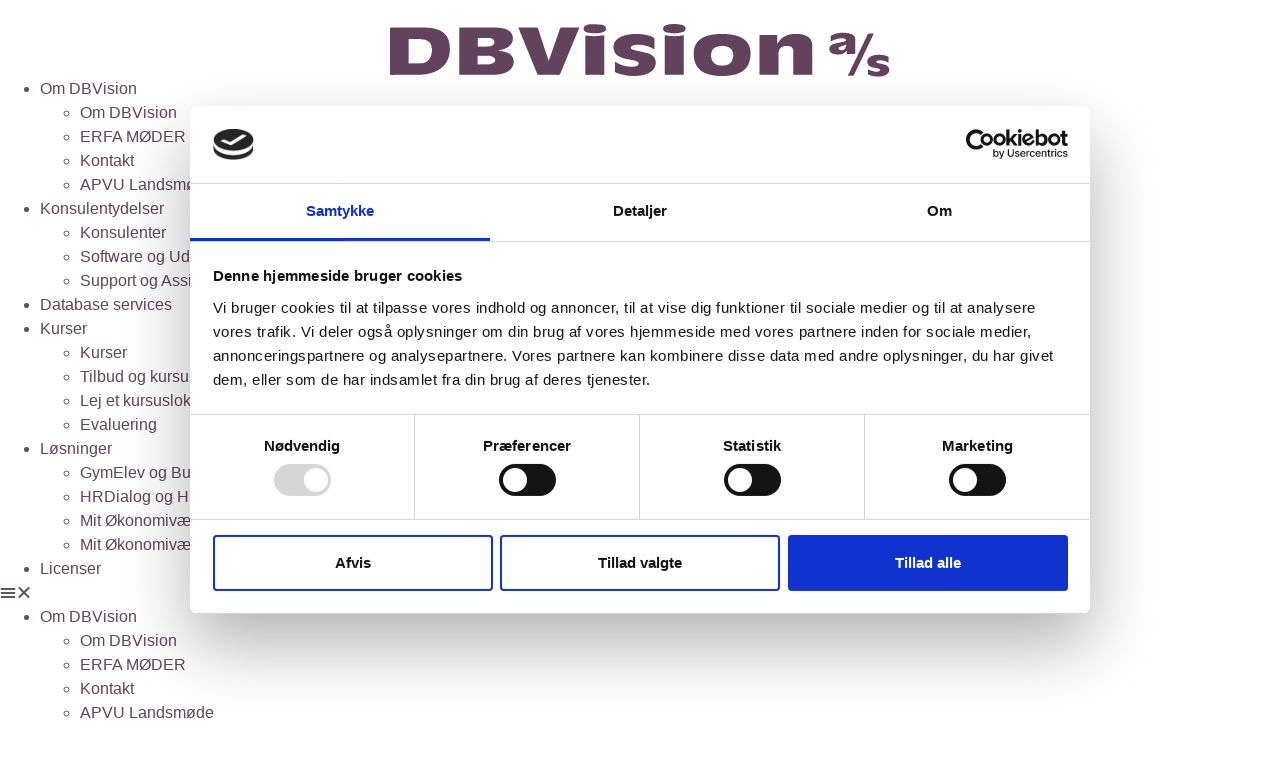

--- FILE ---
content_type: text/html; charset=UTF-8
request_url: https://www.dbvision.dk/?ecwd_event=susanne-mode
body_size: 16695
content:
<!doctype html>
<html lang="da-DK">
<head>
	<meta charset="UTF-8">
	<meta name="viewport" content="width=device-width, initial-scale=1">
	<link rel="profile" href="https://gmpg.org/xfn/11">
	<script type="text/javascript" data-cookieconsent="ignore">
	window.dataLayer = window.dataLayer || [];

	function gtag() {
		dataLayer.push(arguments);
	}

	gtag("consent", "default", {
		ad_personalization: "denied",
		ad_storage: "denied",
		ad_user_data: "denied",
		analytics_storage: "denied",
		functionality_storage: "denied",
		personalization_storage: "denied",
		security_storage: "granted",
		wait_for_update: 500,
	});
	gtag("set", "ads_data_redaction", true);
	gtag("set", "url_passthrough", true);
</script>
<script type="text/javascript"
		id="Cookiebot"
		src="https://consent.cookiebot.com/uc.js"
		data-implementation="wp"
		data-cbid="74502b6c-b1cf-4ca3-bf1c-22fac46cc766"
						data-culture="DA"
				data-blockingmode="auto"
	></script>
<meta name='robots' content='index, follow, max-image-preview:large, max-snippet:-1, max-video-preview:-1' />

	<!-- This site is optimized with the Yoast SEO plugin v26.8 - https://yoast.com/product/yoast-seo-wordpress/ -->
	<title>Forside - DBVision</title>
	<link rel="canonical" href="https://www.dbvision.dk/" />
	<meta property="og:locale" content="da_DK" />
	<meta property="og:type" content="website" />
	<meta property="og:title" content="Forside - DBVision" />
	<meta property="og:description" content="LønforhandlingsværktøjerVi er leverandør på en SKI-rammeaftale og kan levere Lønforhandlingsværktøjer på konkurrencedygtige vilkår til det offentligeLæs mere om HRLønforhandlingPower BIUnikke visualiseringer, et hav af mulighederLæs mere om Power BILokaleudlejningLokaleudlejning hos DBVision. Afhold dit næste kursus her.Læs mere om lokaleudlejning herHRLønforhandlingVil du have lettet arbejdsdagen med Danmarks førende lønforhandlingssystem. Læs mere om hvordan du kan få [&hellip;]" />
	<meta property="og:url" content="https://www.dbvision.dk/" />
	<meta property="og:site_name" content="DBVision" />
	<meta property="article:modified_time" content="2026-01-06T08:36:01+00:00" />
	<meta property="og:image" content="https://usercontent.one/wp/www.dbvision.dk/wp-content/uploads/2023/06/HRLoenforhandling.png?media=1713258559" />
	<meta name="twitter:card" content="summary_large_image" />
	<script type="application/ld+json" class="yoast-schema-graph">{"@context":"https://schema.org","@graph":[{"@type":"WebPage","@id":"https://www.dbvision.dk/","url":"https://www.dbvision.dk/","name":"Forside - DBVision","isPartOf":{"@id":"https://www.dbvision.dk/#website"},"about":{"@id":"https://www.dbvision.dk/#organization"},"primaryImageOfPage":{"@id":"https://www.dbvision.dk/#primaryimage"},"image":{"@id":"https://www.dbvision.dk/#primaryimage"},"thumbnailUrl":"https://www.dbvision.dk/wp-content/uploads/2023/06/HRLoenforhandling.png","datePublished":"2023-06-06T09:44:43+00:00","dateModified":"2026-01-06T08:36:01+00:00","breadcrumb":{"@id":"https://www.dbvision.dk/#breadcrumb"},"inLanguage":"da-DK","potentialAction":[{"@type":"ReadAction","target":["https://www.dbvision.dk/"]}]},{"@type":"ImageObject","inLanguage":"da-DK","@id":"https://www.dbvision.dk/#primaryimage","url":"https://www.dbvision.dk/wp-content/uploads/2023/06/HRLoenforhandling.png","contentUrl":"https://www.dbvision.dk/wp-content/uploads/2023/06/HRLoenforhandling.png"},{"@type":"BreadcrumbList","@id":"https://www.dbvision.dk/#breadcrumb","itemListElement":[{"@type":"ListItem","position":1,"name":"Hjem"}]},{"@type":"WebSite","@id":"https://www.dbvision.dk/#website","url":"https://www.dbvision.dk/","name":"DBVision","description":"Applikations udvikling, drift af databaser og uddannelse.","publisher":{"@id":"https://www.dbvision.dk/#organization"},"potentialAction":[{"@type":"SearchAction","target":{"@type":"EntryPoint","urlTemplate":"https://www.dbvision.dk/?s={search_term_string}"},"query-input":{"@type":"PropertyValueSpecification","valueRequired":true,"valueName":"search_term_string"}}],"inLanguage":"da-DK"},{"@type":"Organization","@id":"https://www.dbvision.dk/#organization","name":"DBVision","url":"https://www.dbvision.dk/","logo":{"@type":"ImageObject","inLanguage":"da-DK","@id":"https://www.dbvision.dk/#/schema/logo/image/","url":"https://www.dbvision.dk/wp-content/uploads/2023/06/logo.png","contentUrl":"https://www.dbvision.dk/wp-content/uploads/2023/06/logo.png","width":500,"height":53,"caption":"DBVision"},"image":{"@id":"https://www.dbvision.dk/#/schema/logo/image/"}}]}</script>
	<!-- / Yoast SEO plugin. -->


<link rel="alternate" type="application/rss+xml" title="DBVision &raquo; Feed" href="https://www.dbvision.dk/feed/" />
<link rel="alternate" type="application/rss+xml" title="DBVision &raquo;-kommentar-feed" href="https://www.dbvision.dk/comments/feed/" />
<link rel="alternate" title="oEmbed (JSON)" type="application/json+oembed" href="https://www.dbvision.dk/wp-json/oembed/1.0/embed?url=https%3A%2F%2Fwww.dbvision.dk%2F" />
<link rel="alternate" title="oEmbed (XML)" type="text/xml+oembed" href="https://www.dbvision.dk/wp-json/oembed/1.0/embed?url=https%3A%2F%2Fwww.dbvision.dk%2F&#038;format=xml" />
<style id='wp-img-auto-sizes-contain-inline-css'>
img:is([sizes=auto i],[sizes^="auto," i]){contain-intrinsic-size:3000px 1500px}
/*# sourceURL=wp-img-auto-sizes-contain-inline-css */
</style>
<style id='wp-emoji-styles-inline-css'>

	img.wp-smiley, img.emoji {
		display: inline !important;
		border: none !important;
		box-shadow: none !important;
		height: 1em !important;
		width: 1em !important;
		margin: 0 0.07em !important;
		vertical-align: -0.1em !important;
		background: none !important;
		padding: 0 !important;
	}
/*# sourceURL=wp-emoji-styles-inline-css */
</style>
<style id='global-styles-inline-css'>
:root{--wp--preset--aspect-ratio--square: 1;--wp--preset--aspect-ratio--4-3: 4/3;--wp--preset--aspect-ratio--3-4: 3/4;--wp--preset--aspect-ratio--3-2: 3/2;--wp--preset--aspect-ratio--2-3: 2/3;--wp--preset--aspect-ratio--16-9: 16/9;--wp--preset--aspect-ratio--9-16: 9/16;--wp--preset--color--black: #000000;--wp--preset--color--cyan-bluish-gray: #abb8c3;--wp--preset--color--white: #ffffff;--wp--preset--color--pale-pink: #f78da7;--wp--preset--color--vivid-red: #cf2e2e;--wp--preset--color--luminous-vivid-orange: #ff6900;--wp--preset--color--luminous-vivid-amber: #fcb900;--wp--preset--color--light-green-cyan: #7bdcb5;--wp--preset--color--vivid-green-cyan: #00d084;--wp--preset--color--pale-cyan-blue: #8ed1fc;--wp--preset--color--vivid-cyan-blue: #0693e3;--wp--preset--color--vivid-purple: #9b51e0;--wp--preset--gradient--vivid-cyan-blue-to-vivid-purple: linear-gradient(135deg,rgb(6,147,227) 0%,rgb(155,81,224) 100%);--wp--preset--gradient--light-green-cyan-to-vivid-green-cyan: linear-gradient(135deg,rgb(122,220,180) 0%,rgb(0,208,130) 100%);--wp--preset--gradient--luminous-vivid-amber-to-luminous-vivid-orange: linear-gradient(135deg,rgb(252,185,0) 0%,rgb(255,105,0) 100%);--wp--preset--gradient--luminous-vivid-orange-to-vivid-red: linear-gradient(135deg,rgb(255,105,0) 0%,rgb(207,46,46) 100%);--wp--preset--gradient--very-light-gray-to-cyan-bluish-gray: linear-gradient(135deg,rgb(238,238,238) 0%,rgb(169,184,195) 100%);--wp--preset--gradient--cool-to-warm-spectrum: linear-gradient(135deg,rgb(74,234,220) 0%,rgb(151,120,209) 20%,rgb(207,42,186) 40%,rgb(238,44,130) 60%,rgb(251,105,98) 80%,rgb(254,248,76) 100%);--wp--preset--gradient--blush-light-purple: linear-gradient(135deg,rgb(255,206,236) 0%,rgb(152,150,240) 100%);--wp--preset--gradient--blush-bordeaux: linear-gradient(135deg,rgb(254,205,165) 0%,rgb(254,45,45) 50%,rgb(107,0,62) 100%);--wp--preset--gradient--luminous-dusk: linear-gradient(135deg,rgb(255,203,112) 0%,rgb(199,81,192) 50%,rgb(65,88,208) 100%);--wp--preset--gradient--pale-ocean: linear-gradient(135deg,rgb(255,245,203) 0%,rgb(182,227,212) 50%,rgb(51,167,181) 100%);--wp--preset--gradient--electric-grass: linear-gradient(135deg,rgb(202,248,128) 0%,rgb(113,206,126) 100%);--wp--preset--gradient--midnight: linear-gradient(135deg,rgb(2,3,129) 0%,rgb(40,116,252) 100%);--wp--preset--font-size--small: 13px;--wp--preset--font-size--medium: 20px;--wp--preset--font-size--large: 36px;--wp--preset--font-size--x-large: 42px;--wp--preset--spacing--20: 0.44rem;--wp--preset--spacing--30: 0.67rem;--wp--preset--spacing--40: 1rem;--wp--preset--spacing--50: 1.5rem;--wp--preset--spacing--60: 2.25rem;--wp--preset--spacing--70: 3.38rem;--wp--preset--spacing--80: 5.06rem;--wp--preset--shadow--natural: 6px 6px 9px rgba(0, 0, 0, 0.2);--wp--preset--shadow--deep: 12px 12px 50px rgba(0, 0, 0, 0.4);--wp--preset--shadow--sharp: 6px 6px 0px rgba(0, 0, 0, 0.2);--wp--preset--shadow--outlined: 6px 6px 0px -3px rgb(255, 255, 255), 6px 6px rgb(0, 0, 0);--wp--preset--shadow--crisp: 6px 6px 0px rgb(0, 0, 0);}:root { --wp--style--global--content-size: 800px;--wp--style--global--wide-size: 1200px; }:where(body) { margin: 0; }.wp-site-blocks > .alignleft { float: left; margin-right: 2em; }.wp-site-blocks > .alignright { float: right; margin-left: 2em; }.wp-site-blocks > .aligncenter { justify-content: center; margin-left: auto; margin-right: auto; }:where(.wp-site-blocks) > * { margin-block-start: 24px; margin-block-end: 0; }:where(.wp-site-blocks) > :first-child { margin-block-start: 0; }:where(.wp-site-blocks) > :last-child { margin-block-end: 0; }:root { --wp--style--block-gap: 24px; }:root :where(.is-layout-flow) > :first-child{margin-block-start: 0;}:root :where(.is-layout-flow) > :last-child{margin-block-end: 0;}:root :where(.is-layout-flow) > *{margin-block-start: 24px;margin-block-end: 0;}:root :where(.is-layout-constrained) > :first-child{margin-block-start: 0;}:root :where(.is-layout-constrained) > :last-child{margin-block-end: 0;}:root :where(.is-layout-constrained) > *{margin-block-start: 24px;margin-block-end: 0;}:root :where(.is-layout-flex){gap: 24px;}:root :where(.is-layout-grid){gap: 24px;}.is-layout-flow > .alignleft{float: left;margin-inline-start: 0;margin-inline-end: 2em;}.is-layout-flow > .alignright{float: right;margin-inline-start: 2em;margin-inline-end: 0;}.is-layout-flow > .aligncenter{margin-left: auto !important;margin-right: auto !important;}.is-layout-constrained > .alignleft{float: left;margin-inline-start: 0;margin-inline-end: 2em;}.is-layout-constrained > .alignright{float: right;margin-inline-start: 2em;margin-inline-end: 0;}.is-layout-constrained > .aligncenter{margin-left: auto !important;margin-right: auto !important;}.is-layout-constrained > :where(:not(.alignleft):not(.alignright):not(.alignfull)){max-width: var(--wp--style--global--content-size);margin-left: auto !important;margin-right: auto !important;}.is-layout-constrained > .alignwide{max-width: var(--wp--style--global--wide-size);}body .is-layout-flex{display: flex;}.is-layout-flex{flex-wrap: wrap;align-items: center;}.is-layout-flex > :is(*, div){margin: 0;}body .is-layout-grid{display: grid;}.is-layout-grid > :is(*, div){margin: 0;}body{padding-top: 0px;padding-right: 0px;padding-bottom: 0px;padding-left: 0px;}a:where(:not(.wp-element-button)){text-decoration: underline;}:root :where(.wp-element-button, .wp-block-button__link){background-color: #32373c;border-width: 0;color: #fff;font-family: inherit;font-size: inherit;font-style: inherit;font-weight: inherit;letter-spacing: inherit;line-height: inherit;padding-top: calc(0.667em + 2px);padding-right: calc(1.333em + 2px);padding-bottom: calc(0.667em + 2px);padding-left: calc(1.333em + 2px);text-decoration: none;text-transform: inherit;}.has-black-color{color: var(--wp--preset--color--black) !important;}.has-cyan-bluish-gray-color{color: var(--wp--preset--color--cyan-bluish-gray) !important;}.has-white-color{color: var(--wp--preset--color--white) !important;}.has-pale-pink-color{color: var(--wp--preset--color--pale-pink) !important;}.has-vivid-red-color{color: var(--wp--preset--color--vivid-red) !important;}.has-luminous-vivid-orange-color{color: var(--wp--preset--color--luminous-vivid-orange) !important;}.has-luminous-vivid-amber-color{color: var(--wp--preset--color--luminous-vivid-amber) !important;}.has-light-green-cyan-color{color: var(--wp--preset--color--light-green-cyan) !important;}.has-vivid-green-cyan-color{color: var(--wp--preset--color--vivid-green-cyan) !important;}.has-pale-cyan-blue-color{color: var(--wp--preset--color--pale-cyan-blue) !important;}.has-vivid-cyan-blue-color{color: var(--wp--preset--color--vivid-cyan-blue) !important;}.has-vivid-purple-color{color: var(--wp--preset--color--vivid-purple) !important;}.has-black-background-color{background-color: var(--wp--preset--color--black) !important;}.has-cyan-bluish-gray-background-color{background-color: var(--wp--preset--color--cyan-bluish-gray) !important;}.has-white-background-color{background-color: var(--wp--preset--color--white) !important;}.has-pale-pink-background-color{background-color: var(--wp--preset--color--pale-pink) !important;}.has-vivid-red-background-color{background-color: var(--wp--preset--color--vivid-red) !important;}.has-luminous-vivid-orange-background-color{background-color: var(--wp--preset--color--luminous-vivid-orange) !important;}.has-luminous-vivid-amber-background-color{background-color: var(--wp--preset--color--luminous-vivid-amber) !important;}.has-light-green-cyan-background-color{background-color: var(--wp--preset--color--light-green-cyan) !important;}.has-vivid-green-cyan-background-color{background-color: var(--wp--preset--color--vivid-green-cyan) !important;}.has-pale-cyan-blue-background-color{background-color: var(--wp--preset--color--pale-cyan-blue) !important;}.has-vivid-cyan-blue-background-color{background-color: var(--wp--preset--color--vivid-cyan-blue) !important;}.has-vivid-purple-background-color{background-color: var(--wp--preset--color--vivid-purple) !important;}.has-black-border-color{border-color: var(--wp--preset--color--black) !important;}.has-cyan-bluish-gray-border-color{border-color: var(--wp--preset--color--cyan-bluish-gray) !important;}.has-white-border-color{border-color: var(--wp--preset--color--white) !important;}.has-pale-pink-border-color{border-color: var(--wp--preset--color--pale-pink) !important;}.has-vivid-red-border-color{border-color: var(--wp--preset--color--vivid-red) !important;}.has-luminous-vivid-orange-border-color{border-color: var(--wp--preset--color--luminous-vivid-orange) !important;}.has-luminous-vivid-amber-border-color{border-color: var(--wp--preset--color--luminous-vivid-amber) !important;}.has-light-green-cyan-border-color{border-color: var(--wp--preset--color--light-green-cyan) !important;}.has-vivid-green-cyan-border-color{border-color: var(--wp--preset--color--vivid-green-cyan) !important;}.has-pale-cyan-blue-border-color{border-color: var(--wp--preset--color--pale-cyan-blue) !important;}.has-vivid-cyan-blue-border-color{border-color: var(--wp--preset--color--vivid-cyan-blue) !important;}.has-vivid-purple-border-color{border-color: var(--wp--preset--color--vivid-purple) !important;}.has-vivid-cyan-blue-to-vivid-purple-gradient-background{background: var(--wp--preset--gradient--vivid-cyan-blue-to-vivid-purple) !important;}.has-light-green-cyan-to-vivid-green-cyan-gradient-background{background: var(--wp--preset--gradient--light-green-cyan-to-vivid-green-cyan) !important;}.has-luminous-vivid-amber-to-luminous-vivid-orange-gradient-background{background: var(--wp--preset--gradient--luminous-vivid-amber-to-luminous-vivid-orange) !important;}.has-luminous-vivid-orange-to-vivid-red-gradient-background{background: var(--wp--preset--gradient--luminous-vivid-orange-to-vivid-red) !important;}.has-very-light-gray-to-cyan-bluish-gray-gradient-background{background: var(--wp--preset--gradient--very-light-gray-to-cyan-bluish-gray) !important;}.has-cool-to-warm-spectrum-gradient-background{background: var(--wp--preset--gradient--cool-to-warm-spectrum) !important;}.has-blush-light-purple-gradient-background{background: var(--wp--preset--gradient--blush-light-purple) !important;}.has-blush-bordeaux-gradient-background{background: var(--wp--preset--gradient--blush-bordeaux) !important;}.has-luminous-dusk-gradient-background{background: var(--wp--preset--gradient--luminous-dusk) !important;}.has-pale-ocean-gradient-background{background: var(--wp--preset--gradient--pale-ocean) !important;}.has-electric-grass-gradient-background{background: var(--wp--preset--gradient--electric-grass) !important;}.has-midnight-gradient-background{background: var(--wp--preset--gradient--midnight) !important;}.has-small-font-size{font-size: var(--wp--preset--font-size--small) !important;}.has-medium-font-size{font-size: var(--wp--preset--font-size--medium) !important;}.has-large-font-size{font-size: var(--wp--preset--font-size--large) !important;}.has-x-large-font-size{font-size: var(--wp--preset--font-size--x-large) !important;}
:root :where(.wp-block-pullquote){font-size: 1.5em;line-height: 1.6;}
/*# sourceURL=global-styles-inline-css */
</style>
<link rel='stylesheet' id='hello-elementor-css' href='https://usercontent.one/wp/www.dbvision.dk/wp-content/themes/hello-elementor/assets/css/reset.css?ver=3.4.6&media=1713258559' media='all' />
<link rel='stylesheet' id='hello-elementor-theme-style-css' href='https://usercontent.one/wp/www.dbvision.dk/wp-content/themes/hello-elementor/assets/css/theme.css?ver=3.4.6&media=1713258559' media='all' />
<link rel='stylesheet' id='hello-elementor-header-footer-css' href='https://usercontent.one/wp/www.dbvision.dk/wp-content/themes/hello-elementor/assets/css/header-footer.css?ver=3.4.6&media=1713258559' media='all' />
<link rel='stylesheet' id='elementor-frontend-css' href='https://usercontent.one/wp/www.dbvision.dk/wp-content/plugins/elementor/assets/css/frontend.min.css?ver=3.34.2&media=1713258559' media='all' />
<link rel='stylesheet' id='elementor-post-5-css' href='https://usercontent.one/wp/www.dbvision.dk/wp-content/uploads/elementor/css/post-5.css?media=1713258559?ver=1769044705' media='all' />
<link rel='stylesheet' id='widget-image-css' href='https://usercontent.one/wp/www.dbvision.dk/wp-content/plugins/elementor/assets/css/widget-image.min.css?ver=3.34.2&media=1713258559' media='all' />
<link rel='stylesheet' id='widget-nav-menu-css' href='https://usercontent.one/wp/www.dbvision.dk/wp-content/plugins/elementor-pro/assets/css/widget-nav-menu.min.css?ver=3.34.1&media=1713258559' media='all' />
<link rel='stylesheet' id='widget-heading-css' href='https://usercontent.one/wp/www.dbvision.dk/wp-content/plugins/elementor/assets/css/widget-heading.min.css?ver=3.34.2&media=1713258559' media='all' />
<link rel='stylesheet' id='widget-divider-css' href='https://usercontent.one/wp/www.dbvision.dk/wp-content/plugins/elementor/assets/css/widget-divider.min.css?ver=3.34.2&media=1713258559' media='all' />
<link rel='stylesheet' id='widget-icon-list-css' href='https://usercontent.one/wp/www.dbvision.dk/wp-content/plugins/elementor/assets/css/widget-icon-list.min.css?ver=3.34.2&media=1713258559' media='all' />
<link rel='stylesheet' id='e-motion-fx-css' href='https://usercontent.one/wp/www.dbvision.dk/wp-content/plugins/elementor-pro/assets/css/modules/motion-fx.min.css?ver=3.34.1&media=1713258559' media='all' />
<link rel='stylesheet' id='elementor-icons-css' href='https://usercontent.one/wp/www.dbvision.dk/wp-content/plugins/elementor/assets/lib/eicons/css/elementor-icons.min.css?ver=5.46.0&media=1713258559' media='all' />
<link rel='stylesheet' id='e-animation-fadeInDown-css' href='https://usercontent.one/wp/www.dbvision.dk/wp-content/plugins/elementor/assets/lib/animations/styles/fadeInDown.min.css?ver=3.34.2&media=1713258559' media='all' />
<link rel='stylesheet' id='swiper-css' href='https://usercontent.one/wp/www.dbvision.dk/wp-content/plugins/elementor/assets/lib/swiper/v8/css/swiper.min.css?ver=8.4.5&media=1713258559' media='all' />
<link rel='stylesheet' id='e-swiper-css' href='https://usercontent.one/wp/www.dbvision.dk/wp-content/plugins/elementor/assets/css/conditionals/e-swiper.min.css?ver=3.34.2&media=1713258559' media='all' />
<link rel='stylesheet' id='widget-slides-css' href='https://usercontent.one/wp/www.dbvision.dk/wp-content/plugins/elementor-pro/assets/css/widget-slides.min.css?ver=3.34.1&media=1713258559' media='all' />
<link rel='stylesheet' id='widget-loop-common-css' href='https://usercontent.one/wp/www.dbvision.dk/wp-content/plugins/elementor-pro/assets/css/widget-loop-common.min.css?ver=3.34.1&media=1713258559' media='all' />
<link rel='stylesheet' id='widget-loop-carousel-css' href='https://usercontent.one/wp/www.dbvision.dk/wp-content/plugins/elementor-pro/assets/css/widget-loop-carousel.min.css?ver=3.34.1&media=1713258559' media='all' />
<link rel='stylesheet' id='e-shapes-css' href='https://usercontent.one/wp/www.dbvision.dk/wp-content/plugins/elementor/assets/css/conditionals/shapes.min.css?ver=3.34.2&media=1713258559' media='all' />
<link rel='stylesheet' id='elementor-post-73-css' href='https://usercontent.one/wp/www.dbvision.dk/wp-content/uploads/elementor/css/post-73.css?media=1713258559?ver=1769044705' media='all' />
<link rel='stylesheet' id='elementor-post-95-css' href='https://usercontent.one/wp/www.dbvision.dk/wp-content/uploads/elementor/css/post-95.css?media=1713258559?ver=1769044705' media='all' />
<link rel='stylesheet' id='elementor-post-87-css' href='https://usercontent.one/wp/www.dbvision.dk/wp-content/uploads/elementor/css/post-87.css?media=1713258559?ver=1769044705' media='all' />
<link rel='stylesheet' id='elementor-gf-local-roboto-css' href='https://usercontent.one/wp/www.dbvision.dk/wp-content/uploads/elementor/google-fonts/css/roboto.css?media=1713258559?ver=1742437149' media='all' />
<link rel='stylesheet' id='elementor-icons-shared-0-css' href='https://usercontent.one/wp/www.dbvision.dk/wp-content/plugins/elementor/assets/lib/font-awesome/css/fontawesome.min.css?ver=5.15.3&media=1713258559' media='all' />
<link rel='stylesheet' id='elementor-icons-fa-solid-css' href='https://usercontent.one/wp/www.dbvision.dk/wp-content/plugins/elementor/assets/lib/font-awesome/css/solid.min.css?ver=5.15.3&media=1713258559' media='all' />
<link rel='stylesheet' id='elementor-icons-fa-regular-css' href='https://usercontent.one/wp/www.dbvision.dk/wp-content/plugins/elementor/assets/lib/font-awesome/css/regular.min.css?ver=5.15.3&media=1713258559' media='all' />
<link rel='stylesheet' id='elementor-icons-fa-brands-css' href='https://usercontent.one/wp/www.dbvision.dk/wp-content/plugins/elementor/assets/lib/font-awesome/css/brands.min.css?ver=5.15.3&media=1713258559' media='all' />
<script src="https://www.dbvision.dk/wp-includes/js/jquery/jquery.min.js?ver=3.7.1" id="jquery-core-js"></script>
<script src="https://www.dbvision.dk/wp-includes/js/jquery/jquery-migrate.min.js?ver=3.4.1" id="jquery-migrate-js"></script>
<link rel="https://api.w.org/" href="https://www.dbvision.dk/wp-json/" /><link rel="alternate" title="JSON" type="application/json" href="https://www.dbvision.dk/wp-json/wp/v2/pages/73" /><link rel="EditURI" type="application/rsd+xml" title="RSD" href="https://www.dbvision.dk/xmlrpc.php?rsd" />
<meta name="generator" content="WordPress 6.9" />
<link rel='shortlink' href='https://www.dbvision.dk/' />
<style>[class*=" icon-oc-"],[class^=icon-oc-]{speak:none;font-style:normal;font-weight:400;font-variant:normal;text-transform:none;line-height:1;-webkit-font-smoothing:antialiased;-moz-osx-font-smoothing:grayscale}.icon-oc-one-com-white-32px-fill:before{content:"901"}.icon-oc-one-com:before{content:"900"}#one-com-icon,.toplevel_page_onecom-wp .wp-menu-image{speak:none;display:flex;align-items:center;justify-content:center;text-transform:none;line-height:1;-webkit-font-smoothing:antialiased;-moz-osx-font-smoothing:grayscale}.onecom-wp-admin-bar-item>a,.toplevel_page_onecom-wp>.wp-menu-name{font-size:16px;font-weight:400;line-height:1}.toplevel_page_onecom-wp>.wp-menu-name img{width:69px;height:9px;}.wp-submenu-wrap.wp-submenu>.wp-submenu-head>img{width:88px;height:auto}.onecom-wp-admin-bar-item>a img{height:7px!important}.onecom-wp-admin-bar-item>a img,.toplevel_page_onecom-wp>.wp-menu-name img{opacity:.8}.onecom-wp-admin-bar-item.hover>a img,.toplevel_page_onecom-wp.wp-has-current-submenu>.wp-menu-name img,li.opensub>a.toplevel_page_onecom-wp>.wp-menu-name img{opacity:1}#one-com-icon:before,.onecom-wp-admin-bar-item>a:before,.toplevel_page_onecom-wp>.wp-menu-image:before{content:'';position:static!important;background-color:rgba(240,245,250,.4);border-radius:102px;width:18px;height:18px;padding:0!important}.onecom-wp-admin-bar-item>a:before{width:14px;height:14px}.onecom-wp-admin-bar-item.hover>a:before,.toplevel_page_onecom-wp.opensub>a>.wp-menu-image:before,.toplevel_page_onecom-wp.wp-has-current-submenu>.wp-menu-image:before{background-color:#76b82a}.onecom-wp-admin-bar-item>a{display:inline-flex!important;align-items:center;justify-content:center}#one-com-logo-wrapper{font-size:4em}#one-com-icon{vertical-align:middle}.imagify-welcome{display:none !important;}</style><meta name="generator" content="Elementor 3.34.2; features: additional_custom_breakpoints; settings: css_print_method-external, google_font-enabled, font_display-swap">
<script id="Cookiebot" src="https://consent.cookiebot.com/uc.js" data-cbid="74502b6c-b1cf-4ca3-bf1c-22fac46cc766" data-blockingmode="auto" type="text/javascript"></script>
			<style>
				.e-con.e-parent:nth-of-type(n+4):not(.e-lazyloaded):not(.e-no-lazyload),
				.e-con.e-parent:nth-of-type(n+4):not(.e-lazyloaded):not(.e-no-lazyload) * {
					background-image: none !important;
				}
				@media screen and (max-height: 1024px) {
					.e-con.e-parent:nth-of-type(n+3):not(.e-lazyloaded):not(.e-no-lazyload),
					.e-con.e-parent:nth-of-type(n+3):not(.e-lazyloaded):not(.e-no-lazyload) * {
						background-image: none !important;
					}
				}
				@media screen and (max-height: 640px) {
					.e-con.e-parent:nth-of-type(n+2):not(.e-lazyloaded):not(.e-no-lazyload),
					.e-con.e-parent:nth-of-type(n+2):not(.e-lazyloaded):not(.e-no-lazyload) * {
						background-image: none !important;
					}
				}
			</style>
			<link rel="icon" href="https://usercontent.one/wp/www.dbvision.dk/wp-content/uploads/2023/07/cropped-cropped-Profilbillede_1-32x32.gif?media=1713258559" sizes="32x32" />
<link rel="icon" href="https://usercontent.one/wp/www.dbvision.dk/wp-content/uploads/2023/07/cropped-cropped-Profilbillede_1-192x192.gif?media=1713258559" sizes="192x192" />
<link rel="apple-touch-icon" href="https://usercontent.one/wp/www.dbvision.dk/wp-content/uploads/2023/07/cropped-cropped-Profilbillede_1-180x180.gif?media=1713258559" />
<meta name="msapplication-TileImage" content="https://usercontent.one/wp/www.dbvision.dk/wp-content/uploads/2023/07/cropped-cropped-Profilbillede_1-270x270.gif?media=1713258559" />
</head>
<body class="home wp-singular page-template-default page page-id-73 wp-custom-logo wp-embed-responsive wp-theme-hello-elementor hello-elementor-default elementor-default elementor-kit-5 elementor-page elementor-page-73">


<a class="skip-link screen-reader-text" href="#content">Videre til indhold</a>

		<header data-elementor-type="header" data-elementor-id="95" class="elementor elementor-95 elementor-location-header" data-elementor-post-type="elementor_library">
			<div class="elementor-element elementor-element-e0ec4d0 e-flex e-con-boxed e-con e-parent" data-id="e0ec4d0" data-element_type="container" data-settings="{&quot;background_background&quot;:&quot;gradient&quot;}">
					<div class="e-con-inner">
				<div class="elementor-element elementor-element-2c2f18e elementor-widget elementor-widget-theme-site-logo elementor-widget-image" data-id="2c2f18e" data-element_type="widget" data-widget_type="theme-site-logo.default">
				<div class="elementor-widget-container">
											<a href="https://www.dbvision.dk">
			<img width="500" height="53" src="https://usercontent.one/wp/www.dbvision.dk/wp-content/uploads/2023/06/logo.png?media=1713258559" class="attachment-2048x2048 size-2048x2048 wp-image-81" alt="" srcset="https://usercontent.one/wp/www.dbvision.dk/wp-content/uploads/2023/06/logo.png?media=1713258559 500w, https://usercontent.one/wp/www.dbvision.dk/wp-content/uploads/2023/06/logo-300x32.png?media=1713258559 300w" sizes="(max-width: 500px) 100vw, 500px" />				</a>
											</div>
				</div>
				<div class="elementor-element elementor-element-7955bcb elementor-widget__width-initial elementor-widget elementor-widget-html" data-id="7955bcb" data-element_type="widget" data-widget_type="html.default">
				<div class="elementor-widget-container">
					<script id="Cookiebot" src="https://consent.cookiebot.com/uc.js" data-cbid="74502b6c-b1cf-4ca3-bf1c-22fac46cc766" data-blockingmode="auto" type="text/javascript"></script>				</div>
				</div>
				<div class="elementor-element elementor-element-5a2f1f4 elementor-nav-menu__align-center elementor-nav-menu--stretch elementor-nav-menu--dropdown-tablet elementor-nav-menu__text-align-aside elementor-nav-menu--toggle elementor-nav-menu--burger elementor-widget elementor-widget-nav-menu" data-id="5a2f1f4" data-element_type="widget" data-settings="{&quot;submenu_icon&quot;:{&quot;value&quot;:&quot;&lt;i class=\&quot;fas fa-angle-down\&quot; aria-hidden=\&quot;true\&quot;&gt;&lt;\/i&gt;&quot;,&quot;library&quot;:&quot;fa-solid&quot;},&quot;full_width&quot;:&quot;stretch&quot;,&quot;layout&quot;:&quot;horizontal&quot;,&quot;toggle&quot;:&quot;burger&quot;}" data-widget_type="nav-menu.default">
				<div class="elementor-widget-container">
								<nav aria-label="Menu" class="elementor-nav-menu--main elementor-nav-menu__container elementor-nav-menu--layout-horizontal e--pointer-none">
				<ul id="menu-1-5a2f1f4" class="elementor-nav-menu"><li class="menu-item menu-item-type-custom menu-item-object-custom menu-item-has-children menu-item-1386"><a href="#Om%20DBVision" class="elementor-item elementor-item-anchor">Om DBVision</a>
<ul class="sub-menu elementor-nav-menu--dropdown">
	<li class="menu-item menu-item-type-post_type menu-item-object-page menu-item-79"><a href="https://www.dbvision.dk/om-os/" class="elementor-sub-item">Om DBVision</a></li>
	<li class="menu-item menu-item-type-post_type menu-item-object-page menu-item-1172"><a href="https://www.dbvision.dk/erfa-moeder/" class="elementor-sub-item">ERFA MØDER</a></li>
	<li class="menu-item menu-item-type-post_type menu-item-object-page menu-item-397"><a href="https://www.dbvision.dk/kontakt/" class="elementor-sub-item">Kontakt</a></li>
	<li class="menu-item menu-item-type-post_type menu-item-object-page menu-item-2461"><a href="https://www.dbvision.dk/dbvision-apvu-2025/" class="elementor-sub-item">APVU Landsmøde</a></li>
</ul>
</li>
<li class="menu-item menu-item-type-custom menu-item-object-custom menu-item-has-children menu-item-1225"><a href="#Konsulentydelser" class="elementor-item elementor-item-anchor">Konsulentydelser</a>
<ul class="sub-menu elementor-nav-menu--dropdown">
	<li class="menu-item menu-item-type-post_type menu-item-object-page menu-item-363"><a href="https://www.dbvision.dk/konsulenter/" class="elementor-sub-item">Konsulenter</a></li>
	<li class="menu-item menu-item-type-post_type menu-item-object-page menu-item-357"><a href="https://www.dbvision.dk/software-og-udvikling/" class="elementor-sub-item">Software og Udvikling</a></li>
	<li class="menu-item menu-item-type-post_type menu-item-object-page menu-item-473"><a href="https://www.dbvision.dk/support-og-assistance/" class="elementor-sub-item">Support og Assistance</a></li>
</ul>
</li>
<li class="menu-item menu-item-type-post_type menu-item-object-page menu-item-93"><a href="https://www.dbvision.dk/database-services/" class="elementor-item">Database services</a></li>
<li class="menu-item menu-item-type-post_type menu-item-object-page menu-item-has-children menu-item-414"><a href="https://www.dbvision.dk/kurser/" class="elementor-item">Kurser</a>
<ul class="sub-menu elementor-nav-menu--dropdown">
	<li class="menu-item menu-item-type-post_type menu-item-object-page menu-item-1228"><a href="https://www.dbvision.dk/kurser/" class="elementor-sub-item">Kurser</a></li>
	<li class="menu-item menu-item-type-post_type menu-item-object-page menu-item-715"><a href="https://www.dbvision.dk/kursusrabat/" class="elementor-sub-item">Tilbud og kursusgaranti</a></li>
	<li class="menu-item menu-item-type-post_type menu-item-object-page menu-item-148"><a href="https://www.dbvision.dk/lej-et-kursuslokale/" class="elementor-sub-item">Lej et kursuslokale</a></li>
	<li class="menu-item menu-item-type-post_type menu-item-object-page menu-item-738"><a href="https://www.dbvision.dk/evaluering/" class="elementor-sub-item">Evaluering</a></li>
</ul>
</li>
<li class="menu-item menu-item-type-custom menu-item-object-custom menu-item-has-children menu-item-1223"><a href="#Løsninger" class="elementor-item elementor-item-anchor">Løsninger</a>
<ul class="sub-menu elementor-nav-menu--dropdown">
	<li class="menu-item menu-item-type-post_type menu-item-object-page menu-item-753"><a href="https://www.dbvision.dk/loesninger/" class="elementor-sub-item">GymElev og BudgetStat</a></li>
	<li class="menu-item menu-item-type-post_type menu-item-object-page menu-item-779"><a href="https://www.dbvision.dk/hrdialog-og-hrloenforhandling/" class="elementor-sub-item">HRDialog og HRLønforhandling</a></li>
	<li class="menu-item menu-item-type-post_type menu-item-object-page menu-item-819"><a href="https://www.dbvision.dk/mit-oekonomivaerktoej-til-kommuner/" class="elementor-sub-item">Mit Økonomiværktøj til Kommuner</a></li>
	<li class="menu-item menu-item-type-post_type menu-item-object-page menu-item-1224"><a href="https://www.dbvision.dk/mit-oekonomivaerktoej-til-alle/" class="elementor-sub-item">Mit Økonomiværktøj til alle</a></li>
</ul>
</li>
<li class="menu-item menu-item-type-post_type menu-item-object-page menu-item-860"><a href="https://www.dbvision.dk/licenser/" class="elementor-item">Licenser</a></li>
</ul>			</nav>
					<div class="elementor-menu-toggle" role="button" tabindex="0" aria-label="Menuskift" aria-expanded="false">
			<i aria-hidden="true" role="presentation" class="elementor-menu-toggle__icon--open eicon-menu-bar"></i><i aria-hidden="true" role="presentation" class="elementor-menu-toggle__icon--close eicon-close"></i>		</div>
					<nav class="elementor-nav-menu--dropdown elementor-nav-menu__container" aria-hidden="true">
				<ul id="menu-2-5a2f1f4" class="elementor-nav-menu"><li class="menu-item menu-item-type-custom menu-item-object-custom menu-item-has-children menu-item-1386"><a href="#Om%20DBVision" class="elementor-item elementor-item-anchor" tabindex="-1">Om DBVision</a>
<ul class="sub-menu elementor-nav-menu--dropdown">
	<li class="menu-item menu-item-type-post_type menu-item-object-page menu-item-79"><a href="https://www.dbvision.dk/om-os/" class="elementor-sub-item" tabindex="-1">Om DBVision</a></li>
	<li class="menu-item menu-item-type-post_type menu-item-object-page menu-item-1172"><a href="https://www.dbvision.dk/erfa-moeder/" class="elementor-sub-item" tabindex="-1">ERFA MØDER</a></li>
	<li class="menu-item menu-item-type-post_type menu-item-object-page menu-item-397"><a href="https://www.dbvision.dk/kontakt/" class="elementor-sub-item" tabindex="-1">Kontakt</a></li>
	<li class="menu-item menu-item-type-post_type menu-item-object-page menu-item-2461"><a href="https://www.dbvision.dk/dbvision-apvu-2025/" class="elementor-sub-item" tabindex="-1">APVU Landsmøde</a></li>
</ul>
</li>
<li class="menu-item menu-item-type-custom menu-item-object-custom menu-item-has-children menu-item-1225"><a href="#Konsulentydelser" class="elementor-item elementor-item-anchor" tabindex="-1">Konsulentydelser</a>
<ul class="sub-menu elementor-nav-menu--dropdown">
	<li class="menu-item menu-item-type-post_type menu-item-object-page menu-item-363"><a href="https://www.dbvision.dk/konsulenter/" class="elementor-sub-item" tabindex="-1">Konsulenter</a></li>
	<li class="menu-item menu-item-type-post_type menu-item-object-page menu-item-357"><a href="https://www.dbvision.dk/software-og-udvikling/" class="elementor-sub-item" tabindex="-1">Software og Udvikling</a></li>
	<li class="menu-item menu-item-type-post_type menu-item-object-page menu-item-473"><a href="https://www.dbvision.dk/support-og-assistance/" class="elementor-sub-item" tabindex="-1">Support og Assistance</a></li>
</ul>
</li>
<li class="menu-item menu-item-type-post_type menu-item-object-page menu-item-93"><a href="https://www.dbvision.dk/database-services/" class="elementor-item" tabindex="-1">Database services</a></li>
<li class="menu-item menu-item-type-post_type menu-item-object-page menu-item-has-children menu-item-414"><a href="https://www.dbvision.dk/kurser/" class="elementor-item" tabindex="-1">Kurser</a>
<ul class="sub-menu elementor-nav-menu--dropdown">
	<li class="menu-item menu-item-type-post_type menu-item-object-page menu-item-1228"><a href="https://www.dbvision.dk/kurser/" class="elementor-sub-item" tabindex="-1">Kurser</a></li>
	<li class="menu-item menu-item-type-post_type menu-item-object-page menu-item-715"><a href="https://www.dbvision.dk/kursusrabat/" class="elementor-sub-item" tabindex="-1">Tilbud og kursusgaranti</a></li>
	<li class="menu-item menu-item-type-post_type menu-item-object-page menu-item-148"><a href="https://www.dbvision.dk/lej-et-kursuslokale/" class="elementor-sub-item" tabindex="-1">Lej et kursuslokale</a></li>
	<li class="menu-item menu-item-type-post_type menu-item-object-page menu-item-738"><a href="https://www.dbvision.dk/evaluering/" class="elementor-sub-item" tabindex="-1">Evaluering</a></li>
</ul>
</li>
<li class="menu-item menu-item-type-custom menu-item-object-custom menu-item-has-children menu-item-1223"><a href="#Løsninger" class="elementor-item elementor-item-anchor" tabindex="-1">Løsninger</a>
<ul class="sub-menu elementor-nav-menu--dropdown">
	<li class="menu-item menu-item-type-post_type menu-item-object-page menu-item-753"><a href="https://www.dbvision.dk/loesninger/" class="elementor-sub-item" tabindex="-1">GymElev og BudgetStat</a></li>
	<li class="menu-item menu-item-type-post_type menu-item-object-page menu-item-779"><a href="https://www.dbvision.dk/hrdialog-og-hrloenforhandling/" class="elementor-sub-item" tabindex="-1">HRDialog og HRLønforhandling</a></li>
	<li class="menu-item menu-item-type-post_type menu-item-object-page menu-item-819"><a href="https://www.dbvision.dk/mit-oekonomivaerktoej-til-kommuner/" class="elementor-sub-item" tabindex="-1">Mit Økonomiværktøj til Kommuner</a></li>
	<li class="menu-item menu-item-type-post_type menu-item-object-page menu-item-1224"><a href="https://www.dbvision.dk/mit-oekonomivaerktoej-til-alle/" class="elementor-sub-item" tabindex="-1">Mit Økonomiværktøj til alle</a></li>
</ul>
</li>
<li class="menu-item menu-item-type-post_type menu-item-object-page menu-item-860"><a href="https://www.dbvision.dk/licenser/" class="elementor-item" tabindex="-1">Licenser</a></li>
</ul>			</nav>
						</div>
				</div>
					</div>
				</div>
				</header>
		
<main id="content" class="site-main post-73 page type-page status-publish hentry">

	
	<div class="page-content">
				<div data-elementor-type="wp-page" data-elementor-id="73" class="elementor elementor-73" data-elementor-post-type="page">
				<div class="elementor-element elementor-element-c5a8e60 e-flex e-con-boxed e-con e-parent" data-id="c5a8e60" data-element_type="container">
					<div class="e-con-inner">
				<div class="elementor-element elementor-element-c1ea847 elementor-arrows-position-outside elementor-pagination-position-outside elementor--h-position-center elementor-widget elementor-widget-slides" data-id="c1ea847" data-element_type="widget" data-settings="{&quot;autoplay_speed&quot;:4000,&quot;transition&quot;:&quot;fade&quot;,&quot;navigation&quot;:&quot;both&quot;,&quot;autoplay&quot;:&quot;yes&quot;,&quot;pause_on_hover&quot;:&quot;yes&quot;,&quot;pause_on_interaction&quot;:&quot;yes&quot;,&quot;infinite&quot;:&quot;yes&quot;,&quot;transition_speed&quot;:500}" data-widget_type="slides.default">
				<div class="elementor-widget-container">
									<div class="elementor-swiper">
					<div class="elementor-slides-wrapper elementor-main-swiper swiper" role="region" aria-roledescription="carousel" aria-label="Dias (slides)" dir="ltr" data-animation="fadeInDown">
				<div class="swiper-wrapper elementor-slides">
										<div class="elementor-repeater-item-eb56536 swiper-slide" role="group" aria-roledescription="slide"><div class="swiper-slide-bg elementor-ken-burns elementor-ken-burns--in" role="img" aria-label="SKI"></div><a class="swiper-slide-inner" href="https://www.dbvision.dk/hrdialog-og-hrloenforhandling/"><div class="swiper-slide-contents"><div class="elementor-slide-heading">Lønforhandlingsværktøjer</div><div class="elementor-slide-description">Vi er leverandør på
en SKI-rammeaftale
og kan levere Lønforhandlingsværktøjer
på konkurrencedygtige vilkår til det offentlige</div><div  class="elementor-button elementor-slide-button elementor-size-md">Læs mere om HRLønforhandling</div></div></a></div><div class="elementor-repeater-item-a31619e swiper-slide" role="group" aria-roledescription="slide"><div class="swiper-slide-bg elementor-ken-burns elementor-ken-burns--in" role="img" aria-label="Diasshow-til-frontpage-1220"></div><a class="swiper-slide-inner" href="https://www.dbvision.dk/konsulenter/"><div class="swiper-slide-contents"><div class="elementor-slide-heading">Power BI</div><div class="elementor-slide-description">Unikke visualiseringer, et hav af muligheder</div><div  class="elementor-button elementor-slide-button elementor-size-md">Læs mere om Power BI</div></div></a></div><div class="elementor-repeater-item-93a6fc7 swiper-slide" role="group" aria-roledescription="slide"><div class="swiper-slide-bg elementor-ken-burns elementor-ken-burns--in" role="img" aria-label="Lokaleudlejning til hjemmeside 1212"></div><a class="swiper-slide-inner" href="https://www.dbvision.dk/lej-et-kursuslokale/"><div class="swiper-slide-contents"><div class="elementor-slide-heading">Lokaleudlejning</div><div class="elementor-slide-description">Lokaleudlejning hos DBVision. Afhold dit næste kursus her.</div><div  class="elementor-button elementor-slide-button elementor-size-md">Læs mere om lokaleudlejning her</div></div></a></div><div class="elementor-repeater-item-1f9b025 swiper-slide" role="group" aria-roledescription="slide"><div class="swiper-slide-bg elementor-ken-burns elementor-ken-burns--in" role="img" aria-label="Mockups (1)"></div><a class="swiper-slide-inner" href="https://www.dbvision.dk/hrdialog-og-hrloenforhandling/"><div class="swiper-slide-contents"><div class="elementor-slide-heading">HRLønforhandling</div><div class="elementor-slide-description">Vil du have lettet arbejdsdagen med Danmarks førende lønforhandlingssystem.
Læs mere om hvordan du kan få en demo af systemet.
Vi tilpasser os til lige præcis jeres behov.</div><div  class="elementor-button elementor-slide-button elementor-size-md">Læs mere om HRLønforhandling her </div></div></a></div><div class="elementor-repeater-item-c405fe6 swiper-slide" role="group" aria-roledescription="slide"><div class="swiper-slide-bg elementor-ken-burns elementor-ken-burns--in" role="img" aria-label="karrssel12345"></div><a class="swiper-slide-inner" href="https://www.dbvision.dk/om-os/"><div class="swiper-slide-contents"><div class="elementor-slide-heading">Databaser</div><div class="elementor-slide-description">Hos DBVision løser vi database og it-relaterede opgaver, lige fra rådgivning til udvikling og implementering.</div><div  class="elementor-button elementor-slide-button elementor-size-md">Læs mere om DBVision</div></div></a></div><div class="elementor-repeater-item-436d71f swiper-slide" role="group" aria-roledescription="slide"><div class="swiper-slide-bg" role="img" aria-label="version 4 hjemmeside"></div><a class="swiper-slide-inner" href="https://kompetenceudvikling.dk/"><div class="swiper-slide-contents"><div class="elementor-slide-heading">Søg om støtte til kurser</div><div class="elementor-slide-description">Er du ansat i Staten, så husk at du kan søge om støtte til kurser og der tilføres nye midler 14/1-2025.</div><div  class="elementor-button elementor-slide-button elementor-size-md">Læs mere og søg her</div></div></a></div>				</div>
															<div class="elementor-swiper-button elementor-swiper-button-prev" role="button" tabindex="0" aria-label="Previous slide">
							<i aria-hidden="true" class="eicon-chevron-left"></i>						</div>
						<div class="elementor-swiper-button elementor-swiper-button-next" role="button" tabindex="0" aria-label="Next slide">
							<i aria-hidden="true" class="eicon-chevron-right"></i>						</div>
																<div class="swiper-pagination"></div>
												</div>
				</div>
								</div>
				</div>
					</div>
				</div>
		<div class="elementor-element elementor-element-8161050 e-flex e-con-boxed e-con e-parent" data-id="8161050" data-element_type="container">
					<div class="e-con-inner">
				<div class="elementor-element elementor-element-2186996 elementor-arrows-position-outside elementor-pagination-type-bullets elementor-pagination-position-outside elementor-widget elementor-widget-loop-carousel" data-id="2186996" data-element_type="widget" data-settings="{&quot;template_id&quot;:&quot;172&quot;,&quot;_skin&quot;:&quot;post&quot;,&quot;slides_to_show&quot;:&quot;3&quot;,&quot;slides_to_show_tablet&quot;:&quot;2&quot;,&quot;slides_to_show_mobile&quot;:&quot;1&quot;,&quot;slides_to_scroll&quot;:&quot;1&quot;,&quot;edit_handle_selector&quot;:&quot;.elementor-loop-container&quot;,&quot;autoplay&quot;:&quot;yes&quot;,&quot;autoplay_speed&quot;:5000,&quot;pause_on_hover&quot;:&quot;yes&quot;,&quot;pause_on_interaction&quot;:&quot;yes&quot;,&quot;infinite&quot;:&quot;yes&quot;,&quot;speed&quot;:500,&quot;offset_sides&quot;:&quot;none&quot;,&quot;arrows&quot;:&quot;yes&quot;,&quot;pagination&quot;:&quot;bullets&quot;,&quot;image_spacing_custom&quot;:{&quot;unit&quot;:&quot;px&quot;,&quot;size&quot;:10,&quot;sizes&quot;:[]},&quot;image_spacing_custom_tablet&quot;:{&quot;unit&quot;:&quot;px&quot;,&quot;size&quot;:&quot;&quot;,&quot;sizes&quot;:[]},&quot;image_spacing_custom_mobile&quot;:{&quot;unit&quot;:&quot;px&quot;,&quot;size&quot;:&quot;&quot;,&quot;sizes&quot;:[]}}" data-widget_type="loop-carousel.post">
				<div class="elementor-widget-container">
							<div class="swiper elementor-loop-container elementor-grid" role="list" dir="ltr">
				<div class="swiper-wrapper" aria-live="off">
		<style id="loop-172">.elementor-172 .elementor-element.elementor-element-56e4654{--display:flex;--flex-direction:column;--container-widget-width:100%;--container-widget-height:initial;--container-widget-flex-grow:0;--container-widget-align-self:initial;--flex-wrap-mobile:wrap;}.elementor-172 .elementor-element.elementor-element-d9c0691 img{width:100px;max-width:50%;height:100px;}.elementor-172 .elementor-element.elementor-element-268cd56{text-align:center;}.elementor-172 .elementor-element.elementor-element-268cd56 .elementor-heading-title{color:#64445c;}.elementor-172 .elementor-element.elementor-element-05948ee{text-align:center;}</style>		<div data-elementor-type="loop-item" data-elementor-id="172" class="elementor elementor-172 swiper-slide e-loop-item e-loop-item-171 post-171 ydelser-loop type-ydelser-loop status-publish hentry" data-elementor-post-type="elementor_library" role="group" aria-roledescription="slide" data-custom-edit-handle="1">
			<a class="elementor-element elementor-element-56e4654 e-flex e-con-boxed e-con e-parent" data-id="56e4654" data-element_type="container" href="https://www.dbvision.dk/software-og-udvikling/">
					<div class="e-con-inner">
				<div class="elementor-element elementor-element-d9c0691 elementor-widget elementor-widget-image" data-id="d9c0691" data-element_type="widget" data-widget_type="image.default">
				<div class="elementor-widget-container">
															<img decoding="async" width="120" height="110" src="https://usercontent.one/wp/www.dbvision.dk/wp-content/uploads/2023/06/Udvikling.png?media=1713258559" class="attachment-large size-large wp-image-165" alt="Udvikling" />															</div>
				</div>
				<div class="elementor-element elementor-element-268cd56 elementor-widget elementor-widget-heading" data-id="268cd56" data-element_type="widget" data-widget_type="heading.default">
				<div class="elementor-widget-container">
					<h2 class="elementor-heading-title elementor-size-default">Udvikling</h2>				</div>
				</div>
				<div class="elementor-element elementor-element-05948ee elementor-widget elementor-widget-text-editor" data-id="05948ee" data-element_type="widget" data-widget_type="text-editor.default">
				<div class="elementor-widget-container">
									Vi skræddersyer moderne systemer og administrative webapplikationer til både det private og statslige erhverv. Vi tilbyder hjælp lige fra rådgivning til det færdige produkt er blevet implementeret.								</div>
				</div>
					</div>
				</a>
				</div>
				<div data-elementor-type="loop-item" data-elementor-id="172" class="elementor elementor-172 swiper-slide e-loop-item e-loop-item-170 post-170 ydelser-loop type-ydelser-loop status-publish hentry" data-elementor-post-type="elementor_library" role="group" aria-roledescription="slide" data-custom-edit-handle="1">
			<a class="elementor-element elementor-element-56e4654 e-flex e-con-boxed e-con e-parent" data-id="56e4654" data-element_type="container" href="https://www.dbvision.dk/support-og-assistance/">
					<div class="e-con-inner">
				<div class="elementor-element elementor-element-d9c0691 elementor-widget elementor-widget-image" data-id="d9c0691" data-element_type="widget" data-widget_type="image.default">
				<div class="elementor-widget-container">
															<img decoding="async" width="120" height="110" src="https://usercontent.one/wp/www.dbvision.dk/wp-content/uploads/2023/06/Support.png?media=1713258559" class="attachment-large size-large wp-image-168" alt="Support" />															</div>
				</div>
				<div class="elementor-element elementor-element-268cd56 elementor-widget elementor-widget-heading" data-id="268cd56" data-element_type="widget" data-widget_type="heading.default">
				<div class="elementor-widget-container">
					<h2 class="elementor-heading-title elementor-size-default">Support</h2>				</div>
				</div>
				<div class="elementor-element elementor-element-05948ee elementor-widget elementor-widget-text-editor" data-id="05948ee" data-element_type="widget" data-widget_type="text-editor.default">
				<div class="elementor-widget-container">
									Trænger jeres databaser til et sundhedstjek, eller ønsker I at outsource vedligeholdelsen af jeres databaser? Hos DBVision tilbyder vi 24/7 supportaftaler og assistance. Vi hjælper med håndtering af jeres databaser, backup og recovery, migrering og meget mere.								</div>
				</div>
					</div>
				</a>
				</div>
				<div data-elementor-type="loop-item" data-elementor-id="172" class="elementor elementor-172 swiper-slide e-loop-item e-loop-item-169 post-169 ydelser-loop type-ydelser-loop status-publish hentry" data-elementor-post-type="elementor_library" role="group" aria-roledescription="slide" data-custom-edit-handle="1">
			<a class="elementor-element elementor-element-56e4654 e-flex e-con-boxed e-con e-parent" data-id="56e4654" data-element_type="container" href="https://www.dbvision.dk/kurser/">
					<div class="e-con-inner">
				<div class="elementor-element elementor-element-d9c0691 elementor-widget elementor-widget-image" data-id="d9c0691" data-element_type="widget" data-widget_type="image.default">
				<div class="elementor-widget-container">
															<img decoding="async" width="120" height="110" src="https://usercontent.one/wp/www.dbvision.dk/wp-content/uploads/2023/06/Kurser.png?media=1713258559" class="attachment-large size-large wp-image-167" alt="Kurser" />															</div>
				</div>
				<div class="elementor-element elementor-element-268cd56 elementor-widget elementor-widget-heading" data-id="268cd56" data-element_type="widget" data-widget_type="heading.default">
				<div class="elementor-widget-container">
					<h2 class="elementor-heading-title elementor-size-default">Kurser</h2>				</div>
				</div>
				<div class="elementor-element elementor-element-05948ee elementor-widget elementor-widget-text-editor" data-id="05948ee" data-element_type="widget" data-widget_type="text-editor.default">
				<div class="elementor-widget-container">
									Vi tilbyder kurser indenfor databaser og it-drift der styrker både store og små virksomheder. Lær om rapportering i Power BI, LDV for begyndere eller bliv en haj til Oracle.								</div>
				</div>
					</div>
				</a>
				</div>
				<div data-elementor-type="loop-item" data-elementor-id="172" class="elementor elementor-172 swiper-slide e-loop-item e-loop-item-164 post-164 ydelser-loop type-ydelser-loop status-publish hentry" data-elementor-post-type="elementor_library" role="group" aria-roledescription="slide" data-custom-edit-handle="1">
			<a class="elementor-element elementor-element-56e4654 e-flex e-con-boxed e-con e-parent" data-id="56e4654" data-element_type="container" href="https://www.dbvision.dk/konsulenter/">
					<div class="e-con-inner">
				<div class="elementor-element elementor-element-d9c0691 elementor-widget elementor-widget-image" data-id="d9c0691" data-element_type="widget" data-widget_type="image.default">
				<div class="elementor-widget-container">
															<img loading="lazy" decoding="async" width="120" height="110" src="https://usercontent.one/wp/www.dbvision.dk/wp-content/uploads/2023/06/Konsulent.png?media=1713258559" class="attachment-large size-large wp-image-166" alt="Konsulenter" />															</div>
				</div>
				<div class="elementor-element elementor-element-268cd56 elementor-widget elementor-widget-heading" data-id="268cd56" data-element_type="widget" data-widget_type="heading.default">
				<div class="elementor-widget-container">
					<h2 class="elementor-heading-title elementor-size-default">Konsulenter</h2>				</div>
				</div>
				<div class="elementor-element elementor-element-05948ee elementor-widget elementor-widget-text-editor" data-id="05948ee" data-element_type="widget" data-widget_type="text-editor.default">
				<div class="elementor-widget-container">
									Vores konsulenter er specialister i databaser og datahåndtering. Mangler du hjælp til rådgivning, udvikling, drift eller endda implementering af alt fra databaser, datamodellering eller datawarehouse? Se mere om hvordan vi kan hjælpe dig her.								</div>
				</div>
					</div>
				</a>
				</div>
				</div>
		</div>
					<div class="elementor-swiper-button elementor-swiper-button-prev" role="button" tabindex="0" aria-label="Tidligere">
				<i aria-hidden="true" class="eicon-chevron-left"></i>			</div>
			<div class="elementor-swiper-button elementor-swiper-button-next" role="button" tabindex="0" aria-label="Næste">
				<i aria-hidden="true" class="eicon-chevron-right"></i>			</div>
					<div class="swiper-pagination"></div>
						</div>
				</div>
					</div>
				</div>
		<div class="elementor-element elementor-element-2c09a74 e-flex e-con-boxed e-con e-parent" data-id="2c09a74" data-element_type="container" data-settings="{&quot;background_background&quot;:&quot;gradient&quot;,&quot;shape_divider_top&quot;:&quot;curve&quot;,&quot;shape_divider_bottom&quot;:&quot;curve-asymmetrical&quot;,&quot;shape_divider_bottom_negative&quot;:&quot;yes&quot;}">
					<div class="e-con-inner">
				<div class="elementor-shape elementor-shape-top" aria-hidden="true" data-negative="false">
			<svg xmlns="http://www.w3.org/2000/svg" viewBox="0 0 1000 100" preserveAspectRatio="none">
    <path class="elementor-shape-fill" d="M1000,4.3V0H0v4.3C0.9,23.1,126.7,99.2,500,100S1000,22.7,1000,4.3z"/>
</svg>		</div>
				<div class="elementor-shape elementor-shape-bottom" aria-hidden="true" data-negative="true">
			<svg xmlns="http://www.w3.org/2000/svg" viewBox="0 0 1000 100" preserveAspectRatio="none">
	<path class="elementor-shape-fill" d="M615.2,96.7C240.2,97.8,0,18.9,0,0v100h1000V0C1000,19.2,989.8,96,615.2,96.7z"/>
</svg>		</div>
		<div class="elementor-element elementor-element-05d3dbe e-con-full e-flex e-con e-child" data-id="05d3dbe" data-element_type="container">
				<div class="elementor-element elementor-element-5a09f04 elementor-widget elementor-widget-image" data-id="5a09f04" data-element_type="widget" data-widget_type="image.default">
				<div class="elementor-widget-container">
															<img loading="lazy" decoding="async" width="500" height="570" src="https://usercontent.one/wp/www.dbvision.dk/wp-content/uploads/2023/06/HRLoenforhandling.png?media=1713258559" class="attachment-full size-full wp-image-194" alt="HRLønforhandling" srcset="https://usercontent.one/wp/www.dbvision.dk/wp-content/uploads/2023/06/HRLoenforhandling.png?media=1713258559 500w, https://usercontent.one/wp/www.dbvision.dk/wp-content/uploads/2023/06/HRLoenforhandling-263x300.png?media=1713258559 263w" sizes="(max-width: 500px) 100vw, 500px" />															</div>
				</div>
				</div>
		<div class="elementor-element elementor-element-ff65814 e-con-full e-flex e-con e-child" data-id="ff65814" data-element_type="container">
				<div class="elementor-element elementor-element-38bafad elementor-widget elementor-widget-heading" data-id="38bafad" data-element_type="widget" data-widget_type="heading.default">
				<div class="elementor-widget-container">
					<h2 class="elementor-heading-title elementor-size-default">HRLønforhandling</h2>				</div>
				</div>
				<div class="elementor-element elementor-element-c70275b elementor-widget elementor-widget-text-editor" data-id="c70275b" data-element_type="widget" data-widget_type="text-editor.default">
				<div class="elementor-widget-container">
									<p>HRLønforhandling give medarbejdere og chefer en fælles nem og sikker adgang til oplysninger fra Lønsystemet og tidsregistreringssystemet på den enkelte medarbejder, suppleret med udfyldning af diverse formularer til brug for f.eks. MUS, PULS (med godkendelsesprocedurer), samt et lønforhandlingsmodul der kan anvendes af medarbejdere med forhandlingsret, chefer, TR og HR-funktioner.</p>								</div>
				</div>
				</div>
		<div class="elementor-element elementor-element-6910d10 e-con-full e-flex e-con e-child" data-id="6910d10" data-element_type="container">
				<div class="elementor-element elementor-element-1932ce7 elementor-widget elementor-widget-image" data-id="1932ce7" data-element_type="widget" data-widget_type="image.default">
				<div class="elementor-widget-container">
															<img loading="lazy" decoding="async" width="800" height="800" src="https://usercontent.one/wp/www.dbvision.dk/wp-content/uploads/2023/06/BudgetSTAT.png?media=1713258559" class="attachment-large size-large wp-image-193" alt="BudgetSTAT" srcset="https://usercontent.one/wp/www.dbvision.dk/wp-content/uploads/2023/06/BudgetSTAT.png?media=1713258559 1024w, https://usercontent.one/wp/www.dbvision.dk/wp-content/uploads/2023/06/BudgetSTAT-300x300.png?media=1713258559 300w, https://usercontent.one/wp/www.dbvision.dk/wp-content/uploads/2023/06/BudgetSTAT-150x150.png?media=1713258559 150w, https://usercontent.one/wp/www.dbvision.dk/wp-content/uploads/2023/06/BudgetSTAT-768x768.png?media=1713258559 768w" sizes="(max-width: 800px) 100vw, 800px" />															</div>
				</div>
				</div>
		<div class="elementor-element elementor-element-d4b9f51 e-con-full e-flex e-con e-child" data-id="d4b9f51" data-element_type="container">
				<div class="elementor-element elementor-element-bbf8c8e elementor-widget elementor-widget-heading" data-id="bbf8c8e" data-element_type="widget" data-widget_type="heading.default">
				<div class="elementor-widget-container">
					<h2 class="elementor-heading-title elementor-size-default">Budget STAT</h2>				</div>
				</div>
				<div class="elementor-element elementor-element-03bb8b1 elementor-widget elementor-widget-text-editor" data-id="03bb8b1" data-element_type="widget" data-widget_type="text-editor.default">
				<div class="elementor-widget-container">
									<p>Budgetstat indeholder et lønprognosemodul, der henter alt løndata gennem integration med LDV. Lønprognosemodulet giver dig det helt store overblik, hvor du har mulighed for at ser lønafvigelser, lønomkostninger for de næste 3 år og meget mere.</p>								</div>
				</div>
				</div>
					</div>
				</div>
		<div class="elementor-element elementor-element-cdc7174 e-flex e-con-boxed e-con e-parent" data-id="cdc7174" data-element_type="container">
					<div class="e-con-inner">
				<div class="elementor-element elementor-element-b556b21 elementor-widget elementor-widget-heading" data-id="b556b21" data-element_type="widget" data-widget_type="heading.default">
				<div class="elementor-widget-container">
					<h2 class="elementor-heading-title elementor-size-xl">Ring på 35362144<br>Vi sidder klar til at hjælpe dig</h2>				</div>
				</div>
					</div>
				</div>
				</div>
		
		
			</div>

	
</main>

			<footer data-elementor-type="footer" data-elementor-id="87" class="elementor elementor-87 elementor-location-footer" data-elementor-post-type="elementor_library">
			<div class="elementor-element elementor-element-bc963b7 e-flex e-con-boxed e-con e-parent" data-id="bc963b7" data-element_type="container" data-settings="{&quot;background_background&quot;:&quot;classic&quot;,&quot;background_motion_fx_motion_fx_scrolling&quot;:&quot;yes&quot;,&quot;background_motion_fx_translateY_effect&quot;:&quot;yes&quot;,&quot;background_motion_fx_translateY_direction&quot;:&quot;negative&quot;,&quot;background_motion_fx_translateY_speed&quot;:{&quot;unit&quot;:&quot;px&quot;,&quot;size&quot;:5,&quot;sizes&quot;:[]},&quot;background_motion_fx_translateY_affectedRange&quot;:{&quot;unit&quot;:&quot;%&quot;,&quot;size&quot;:&quot;&quot;,&quot;sizes&quot;:{&quot;start&quot;:0,&quot;end&quot;:100}},&quot;background_motion_fx_devices&quot;:[&quot;desktop&quot;,&quot;tablet&quot;,&quot;mobile&quot;]}">
					<div class="e-con-inner">
		<div class="elementor-element elementor-element-c4571c2 e-con-full e-flex e-con e-child" data-id="c4571c2" data-element_type="container">
				<div class="elementor-element elementor-element-471db5d elementor-widget elementor-widget-heading" data-id="471db5d" data-element_type="widget" data-widget_type="heading.default">
				<div class="elementor-widget-container">
					<h2 class="elementor-heading-title elementor-size-default">OM DBVision</h2>				</div>
				</div>
				<div class="elementor-element elementor-element-355b99b elementor-widget-divider--view-line elementor-widget elementor-widget-divider" data-id="355b99b" data-element_type="widget" data-widget_type="divider.default">
				<div class="elementor-widget-container">
							<div class="elementor-divider">
			<span class="elementor-divider-separator">
						</span>
		</div>
						</div>
				</div>
				<div class="elementor-element elementor-element-6b6e3c7 elementor-widget elementor-widget-text-editor" data-id="6b6e3c7" data-element_type="widget" data-widget_type="text-editor.default">
				<div class="elementor-widget-container">
									<p>Vi er et danskejet IT konsulent- og uddannelseshus fra 2001, som leverer applikations udvikling, drift af databaser og uddannelse. Derudover har vi en palette af egenudviklede hostede løsninger som er målrettet til de statslige, kommunale og gymnasiale institutioner.</p>								</div>
				</div>
				<div class="elementor-element elementor-element-fa7ab6b elementor-widget elementor-widget-heading" data-id="fa7ab6b" data-element_type="widget" data-widget_type="heading.default">
				<div class="elementor-widget-container">
					<span class="elementor-heading-title elementor-size-default"><a href="https://www.dbvision.dk/om-os/">Læs mere om os her...</a></span>				</div>
				</div>
				</div>
		<div class="elementor-element elementor-element-6b0afad e-con-full e-flex e-con e-child" data-id="6b0afad" data-element_type="container">
				<div class="elementor-element elementor-element-21928eb elementor-widget elementor-widget-heading" data-id="21928eb" data-element_type="widget" data-widget_type="heading.default">
				<div class="elementor-widget-container">
					<h2 class="elementor-heading-title elementor-size-default">Kontakt</h2>				</div>
				</div>
				<div class="elementor-element elementor-element-bdd129b elementor-widget-divider--view-line elementor-widget elementor-widget-divider" data-id="bdd129b" data-element_type="widget" data-widget_type="divider.default">
				<div class="elementor-widget-container">
							<div class="elementor-divider">
			<span class="elementor-divider-separator">
						</span>
		</div>
						</div>
				</div>
				<div class="elementor-element elementor-element-17faef5 elementor-list-item-link-full_width elementor-widget elementor-widget-icon-list" data-id="17faef5" data-element_type="widget" data-widget_type="icon-list.default">
				<div class="elementor-widget-container">
							<ul class="elementor-icon-list-items">
							<li class="elementor-icon-list-item">
											<span class="elementor-icon-list-icon">
							<i aria-hidden="true" class="fas fa-phone-alt"></i>						</span>
										<span class="elementor-icon-list-text">35362144</span>
									</li>
								<li class="elementor-icon-list-item">
											<span class="elementor-icon-list-icon">
							<i aria-hidden="true" class="far fa-envelope"></i>						</span>
										<span class="elementor-icon-list-text">dbvision@dbvision.dk</span>
									</li>
								<li class="elementor-icon-list-item">
											<a href="https://www.google.dk/maps/place/DBVision+A%2FS/@55.6967948,12.5562168,17z/data=!3m1!4b1!4m5!3m4!1s0x465252550323d083:0x5162e64a7edc867c!8m2!3d55.6967948!4d12.5584055?hl=da">

												<span class="elementor-icon-list-icon">
							<i aria-hidden="true" class="fas fa-dot-circle"></i>						</span>
										<span class="elementor-icon-list-text">Fensmarkgade 3, 2200 København</span>
											</a>
									</li>
								<li class="elementor-icon-list-item">
											<a href="https://www.linkedin.com/company/dbvision-as/">

												<span class="elementor-icon-list-icon">
							<i aria-hidden="true" class="fab fa-linkedin"></i>						</span>
										<span class="elementor-icon-list-text">LinkedIn</span>
											</a>
									</li>
								<li class="elementor-icon-list-item">
										<span class="elementor-icon-list-text">CVR: 25832663</span>
									</li>
						</ul>
						</div>
				</div>
				</div>
		<div class="elementor-element elementor-element-878e985 e-con-full e-flex e-con e-child" data-id="878e985" data-element_type="container">
				<div class="elementor-element elementor-element-d8efbab elementor-widget elementor-widget-heading" data-id="d8efbab" data-element_type="widget" data-widget_type="heading.default">
				<div class="elementor-widget-container">
					<h2 class="elementor-heading-title elementor-size-default">DBVision</h2>				</div>
				</div>
				<div class="elementor-element elementor-element-0d0e019 elementor-widget-divider--view-line elementor-widget elementor-widget-divider" data-id="0d0e019" data-element_type="widget" data-widget_type="divider.default">
				<div class="elementor-widget-container">
							<div class="elementor-divider">
			<span class="elementor-divider-separator">
						</span>
		</div>
						</div>
				</div>
				<div class="elementor-element elementor-element-e671ed8 elementor-icon-list--layout-traditional elementor-list-item-link-full_width elementor-widget elementor-widget-icon-list" data-id="e671ed8" data-element_type="widget" data-widget_type="icon-list.default">
				<div class="elementor-widget-container">
							<ul class="elementor-icon-list-items">
							<li class="elementor-icon-list-item">
											<a href="https://www.dbvision.dk/om-os/">

											<span class="elementor-icon-list-text">Om DBvision</span>
											</a>
									</li>
								<li class="elementor-icon-list-item">
											<a href="https://www.dbvision.dk/job-hos-dbvision/">

											<span class="elementor-icon-list-text">Job</span>
											</a>
									</li>
								<li class="elementor-icon-list-item">
											<a href="https://www.dbvision.dk/cookies/">

											<span class="elementor-icon-list-text"><button type="button" class="btn" data-toggle="modal" data-target="#myModal" style="background-color:transparent;color: white;padding:0px">Cookies</button></span>
											</a>
									</li>
								<li class="elementor-icon-list-item">
											<a href="https://www.dbvision.dk/privatlivspolitik/">

											<span class="elementor-icon-list-text">Privatlivspolitik</span>
											</a>
									</li>
						</ul>
						</div>
				</div>
				</div>
					</div>
				</div>
				</footer>
		
<script type="speculationrules">
{"prefetch":[{"source":"document","where":{"and":[{"href_matches":"/*"},{"not":{"href_matches":["/wp-*.php","/wp-admin/*","/wp-content/uploads/*","/wp-content/*","/wp-content/plugins/*","/wp-content/themes/hello-elementor/*","/*\\?(.+)"]}},{"not":{"selector_matches":"a[rel~=\"nofollow\"]"}},{"not":{"selector_matches":".no-prefetch, .no-prefetch a"}}]},"eagerness":"conservative"}]}
</script>

			<script>
				const lazyloadRunObserver = () => {
					const lazyloadBackgrounds = document.querySelectorAll( `.e-con.e-parent:not(.e-lazyloaded)` );
					const lazyloadBackgroundObserver = new IntersectionObserver( ( entries ) => {
						entries.forEach( ( entry ) => {
							if ( entry.isIntersecting ) {
								let lazyloadBackground = entry.target;
								if( lazyloadBackground ) {
									lazyloadBackground.classList.add( 'e-lazyloaded' );
								}
								lazyloadBackgroundObserver.unobserve( entry.target );
							}
						});
					}, { rootMargin: '200px 0px 200px 0px' } );
					lazyloadBackgrounds.forEach( ( lazyloadBackground ) => {
						lazyloadBackgroundObserver.observe( lazyloadBackground );
					} );
				};
				const events = [
					'DOMContentLoaded',
					'elementor/lazyload/observe',
				];
				events.forEach( ( event ) => {
					document.addEventListener( event, lazyloadRunObserver );
				} );
			</script>
			<script id="wpfront-scroll-top-js-extra">
var wpfront_scroll_top_data = {"data":{"css":"#wpfront-scroll-top-container{position:fixed;cursor:pointer;z-index:9999;border:none;outline:none;background-color:rgba(0,0,0,0);box-shadow:none;outline-style:none;text-decoration:none;opacity:0;display:none;align-items:center;justify-content:center;margin:0;padding:0}#wpfront-scroll-top-container.show{display:flex;opacity:1}#wpfront-scroll-top-container .sr-only{position:absolute;width:1px;height:1px;padding:0;margin:-1px;overflow:hidden;clip:rect(0,0,0,0);white-space:nowrap;border:0}#wpfront-scroll-top-container .text-holder{padding:3px 10px;-webkit-border-radius:3px;border-radius:3px;-webkit-box-shadow:4px 4px 5px 0px rgba(50,50,50,.5);-moz-box-shadow:4px 4px 5px 0px rgba(50,50,50,.5);box-shadow:4px 4px 5px 0px rgba(50,50,50,.5)}#wpfront-scroll-top-container{right:20px;bottom:20px;}#wpfront-scroll-top-container img{width:50px;height:50px;}#wpfront-scroll-top-container .text-holder{color:#ffffff;background-color:#000000;width:50px;height:50px;line-height:50px;}#wpfront-scroll-top-container .text-holder:hover{background-color:#000000;}#wpfront-scroll-top-container i{color:#000000;}","html":"\u003Cbutton id=\"wpfront-scroll-top-container\" aria-label=\"\" title=\"\" \u003E\u003Cimg src=\"https://usercontent.one/wp/www.dbvision.dk/wp-content/plugins/wpfront-scroll-top/includes/assets/icons/1.png?media=1713258559\" alt=\"\" title=\"\"\u003E\u003C/button\u003E","data":{"hide_iframe":false,"button_fade_duration":200,"auto_hide":false,"auto_hide_after":2,"scroll_offset":100,"button_opacity":0.8000000000000000444089209850062616169452667236328125,"button_action":"top","button_action_element_selector":"","button_action_container_selector":"html, body","button_action_element_offset":0,"scroll_duration":400}}};
//# sourceURL=wpfront-scroll-top-js-extra
</script>
<script src="https://usercontent.one/wp/www.dbvision.dk/wp-content/plugins/wpfront-scroll-top/includes/assets/wpfront-scroll-top.min.js?ver=3.0.1.09211&media=1713258559" id="wpfront-scroll-top-js"></script>
<script src="https://usercontent.one/wp/www.dbvision.dk/wp-content/themes/hello-elementor/assets/js/hello-frontend.js?ver=3.4.6&media=1713258559" id="hello-theme-frontend-js"></script>
<script src="https://usercontent.one/wp/www.dbvision.dk/wp-content/plugins/elementor/assets/js/webpack.runtime.min.js?ver=3.34.2&media=1713258559" id="elementor-webpack-runtime-js"></script>
<script src="https://usercontent.one/wp/www.dbvision.dk/wp-content/plugins/elementor/assets/js/frontend-modules.min.js?ver=3.34.2&media=1713258559" id="elementor-frontend-modules-js"></script>
<script src="https://www.dbvision.dk/wp-includes/js/jquery/ui/core.min.js?ver=1.13.3" id="jquery-ui-core-js"></script>
<script id="elementor-frontend-js-before">
var elementorFrontendConfig = {"environmentMode":{"edit":false,"wpPreview":false,"isScriptDebug":false},"i18n":{"shareOnFacebook":"Del p\u00e5 Facebook","shareOnTwitter":"Del p\u00e5 Twitter","pinIt":"Fastg\u00f8r","download":"Download","downloadImage":"Download billede","fullscreen":"Fuldsk\u00e6rm","zoom":"Zoom","share":"Del","playVideo":"Afspil video","previous":"Forrige","next":"N\u00e6ste","close":"Luk","a11yCarouselPrevSlideMessage":"Previous slide","a11yCarouselNextSlideMessage":"Next slide","a11yCarouselFirstSlideMessage":"This is the first slide","a11yCarouselLastSlideMessage":"This is the last slide","a11yCarouselPaginationBulletMessage":"Go to slide"},"is_rtl":false,"breakpoints":{"xs":0,"sm":480,"md":768,"lg":1025,"xl":1440,"xxl":1600},"responsive":{"breakpoints":{"mobile":{"label":"Mobil enhed, vertikal","value":767,"default_value":767,"direction":"max","is_enabled":true},"mobile_extra":{"label":"Mobil enhed, horisontal","value":880,"default_value":880,"direction":"max","is_enabled":false},"tablet":{"label":"Tablet Portrait","value":1024,"default_value":1024,"direction":"max","is_enabled":true},"tablet_extra":{"label":"Tablet Landscape","value":1200,"default_value":1200,"direction":"max","is_enabled":false},"laptop":{"label":"B\u00e6rbar computer","value":1366,"default_value":1366,"direction":"max","is_enabled":false},"widescreen":{"label":"Widescreen","value":2400,"default_value":2400,"direction":"min","is_enabled":false}},"hasCustomBreakpoints":false},"version":"3.34.2","is_static":false,"experimentalFeatures":{"additional_custom_breakpoints":true,"container":true,"theme_builder_v2":true,"hello-theme-header-footer":true,"nested-elements":true,"home_screen":true,"global_classes_should_enforce_capabilities":true,"e_variables":true,"cloud-library":true,"e_opt_in_v4_page":true,"e_interactions":true,"e_editor_one":true,"import-export-customization":true,"e_pro_variables":true},"urls":{"assets":"https:\/\/www.dbvision.dk\/wp-content\/plugins\/elementor\/assets\/","ajaxurl":"https:\/\/www.dbvision.dk\/wp-admin\/admin-ajax.php","uploadUrl":"https:\/\/www.dbvision.dk\/wp-content\/uploads"},"nonces":{"floatingButtonsClickTracking":"a87cbda772"},"swiperClass":"swiper","settings":{"page":[],"editorPreferences":[]},"kit":{"active_breakpoints":["viewport_mobile","viewport_tablet"],"global_image_lightbox":"yes","lightbox_enable_counter":"yes","lightbox_enable_fullscreen":"yes","lightbox_enable_zoom":"yes","lightbox_enable_share":"yes","lightbox_title_src":"title","lightbox_description_src":"description","hello_header_logo_type":"logo","hello_header_menu_layout":"horizontal"},"post":{"id":73,"title":"Forside%20-%20DBVision","excerpt":"","featuredImage":false}};
//# sourceURL=elementor-frontend-js-before
</script>
<script src="https://usercontent.one/wp/www.dbvision.dk/wp-content/plugins/elementor/assets/js/frontend.min.js?ver=3.34.2&media=1713258559" id="elementor-frontend-js"></script>
<script src="https://usercontent.one/wp/www.dbvision.dk/wp-content/plugins/elementor-pro/assets/lib/smartmenus/jquery.smartmenus.min.js?ver=1.2.1&media=1713258559" id="smartmenus-js"></script>
<script src="https://www.dbvision.dk/wp-includes/js/imagesloaded.min.js?ver=5.0.0" id="imagesloaded-js"></script>
<script src="https://usercontent.one/wp/www.dbvision.dk/wp-content/plugins/elementor/assets/lib/swiper/v8/swiper.min.js?ver=8.4.5&media=1713258559" id="swiper-js"></script>
<script src="https://usercontent.one/wp/www.dbvision.dk/wp-content/plugins/elementor-pro/assets/js/webpack-pro.runtime.min.js?ver=3.34.1&media=1713258559" id="elementor-pro-webpack-runtime-js"></script>
<script src="https://www.dbvision.dk/wp-includes/js/dist/hooks.min.js?ver=dd5603f07f9220ed27f1" id="wp-hooks-js"></script>
<script src="https://www.dbvision.dk/wp-includes/js/dist/i18n.min.js?ver=c26c3dc7bed366793375" id="wp-i18n-js"></script>
<script id="wp-i18n-js-after">
wp.i18n.setLocaleData( { 'text direction\u0004ltr': [ 'ltr' ] } );
//# sourceURL=wp-i18n-js-after
</script>
<script id="elementor-pro-frontend-js-before">
var ElementorProFrontendConfig = {"ajaxurl":"https:\/\/www.dbvision.dk\/wp-admin\/admin-ajax.php","nonce":"8c2f54e4bb","urls":{"assets":"https:\/\/www.dbvision.dk\/wp-content\/plugins\/elementor-pro\/assets\/","rest":"https:\/\/www.dbvision.dk\/wp-json\/"},"settings":{"lazy_load_background_images":true},"popup":{"hasPopUps":false},"shareButtonsNetworks":{"facebook":{"title":"Facebook","has_counter":true},"twitter":{"title":"Twitter"},"linkedin":{"title":"LinkedIn","has_counter":true},"pinterest":{"title":"Pinterest","has_counter":true},"reddit":{"title":"Reddit","has_counter":true},"vk":{"title":"VK","has_counter":true},"odnoklassniki":{"title":"OK","has_counter":true},"tumblr":{"title":"Tumblr"},"digg":{"title":"Digg"},"skype":{"title":"Skype"},"stumbleupon":{"title":"StumbleUpon","has_counter":true},"mix":{"title":"Mix"},"telegram":{"title":"Telegram"},"pocket":{"title":"Pocket","has_counter":true},"xing":{"title":"XING","has_counter":true},"whatsapp":{"title":"WhatsApp"},"email":{"title":"Email"},"print":{"title":"Print"},"x-twitter":{"title":"X"},"threads":{"title":"Threads"}},"facebook_sdk":{"lang":"da_DK","app_id":""},"lottie":{"defaultAnimationUrl":"https:\/\/www.dbvision.dk\/wp-content\/plugins\/elementor-pro\/modules\/lottie\/assets\/animations\/default.json"}};
//# sourceURL=elementor-pro-frontend-js-before
</script>
<script src="https://usercontent.one/wp/www.dbvision.dk/wp-content/plugins/elementor-pro/assets/js/frontend.min.js?ver=3.34.1&media=1713258559" id="elementor-pro-frontend-js"></script>
<script src="https://usercontent.one/wp/www.dbvision.dk/wp-content/plugins/elementor-pro/assets/js/elements-handlers.min.js?ver=3.34.1&media=1713258559" id="pro-elements-handlers-js"></script>
<script id="wp-emoji-settings" type="application/json">
{"baseUrl":"https://s.w.org/images/core/emoji/17.0.2/72x72/","ext":".png","svgUrl":"https://s.w.org/images/core/emoji/17.0.2/svg/","svgExt":".svg","source":{"concatemoji":"https://www.dbvision.dk/wp-includes/js/wp-emoji-release.min.js?ver=6.9"}}
</script>
<script type="module">
/*! This file is auto-generated */
const a=JSON.parse(document.getElementById("wp-emoji-settings").textContent),o=(window._wpemojiSettings=a,"wpEmojiSettingsSupports"),s=["flag","emoji"];function i(e){try{var t={supportTests:e,timestamp:(new Date).valueOf()};sessionStorage.setItem(o,JSON.stringify(t))}catch(e){}}function c(e,t,n){e.clearRect(0,0,e.canvas.width,e.canvas.height),e.fillText(t,0,0);t=new Uint32Array(e.getImageData(0,0,e.canvas.width,e.canvas.height).data);e.clearRect(0,0,e.canvas.width,e.canvas.height),e.fillText(n,0,0);const a=new Uint32Array(e.getImageData(0,0,e.canvas.width,e.canvas.height).data);return t.every((e,t)=>e===a[t])}function p(e,t){e.clearRect(0,0,e.canvas.width,e.canvas.height),e.fillText(t,0,0);var n=e.getImageData(16,16,1,1);for(let e=0;e<n.data.length;e++)if(0!==n.data[e])return!1;return!0}function u(e,t,n,a){switch(t){case"flag":return n(e,"\ud83c\udff3\ufe0f\u200d\u26a7\ufe0f","\ud83c\udff3\ufe0f\u200b\u26a7\ufe0f")?!1:!n(e,"\ud83c\udde8\ud83c\uddf6","\ud83c\udde8\u200b\ud83c\uddf6")&&!n(e,"\ud83c\udff4\udb40\udc67\udb40\udc62\udb40\udc65\udb40\udc6e\udb40\udc67\udb40\udc7f","\ud83c\udff4\u200b\udb40\udc67\u200b\udb40\udc62\u200b\udb40\udc65\u200b\udb40\udc6e\u200b\udb40\udc67\u200b\udb40\udc7f");case"emoji":return!a(e,"\ud83e\u1fac8")}return!1}function f(e,t,n,a){let r;const o=(r="undefined"!=typeof WorkerGlobalScope&&self instanceof WorkerGlobalScope?new OffscreenCanvas(300,150):document.createElement("canvas")).getContext("2d",{willReadFrequently:!0}),s=(o.textBaseline="top",o.font="600 32px Arial",{});return e.forEach(e=>{s[e]=t(o,e,n,a)}),s}function r(e){var t=document.createElement("script");t.src=e,t.defer=!0,document.head.appendChild(t)}a.supports={everything:!0,everythingExceptFlag:!0},new Promise(t=>{let n=function(){try{var e=JSON.parse(sessionStorage.getItem(o));if("object"==typeof e&&"number"==typeof e.timestamp&&(new Date).valueOf()<e.timestamp+604800&&"object"==typeof e.supportTests)return e.supportTests}catch(e){}return null}();if(!n){if("undefined"!=typeof Worker&&"undefined"!=typeof OffscreenCanvas&&"undefined"!=typeof URL&&URL.createObjectURL&&"undefined"!=typeof Blob)try{var e="postMessage("+f.toString()+"("+[JSON.stringify(s),u.toString(),c.toString(),p.toString()].join(",")+"));",a=new Blob([e],{type:"text/javascript"});const r=new Worker(URL.createObjectURL(a),{name:"wpTestEmojiSupports"});return void(r.onmessage=e=>{i(n=e.data),r.terminate(),t(n)})}catch(e){}i(n=f(s,u,c,p))}t(n)}).then(e=>{for(const n in e)a.supports[n]=e[n],a.supports.everything=a.supports.everything&&a.supports[n],"flag"!==n&&(a.supports.everythingExceptFlag=a.supports.everythingExceptFlag&&a.supports[n]);var t;a.supports.everythingExceptFlag=a.supports.everythingExceptFlag&&!a.supports.flag,a.supports.everything||((t=a.source||{}).concatemoji?r(t.concatemoji):t.wpemoji&&t.twemoji&&(r(t.twemoji),r(t.wpemoji)))});
//# sourceURL=https://www.dbvision.dk/wp-includes/js/wp-emoji-loader.min.js
</script>
<script id="ocvars">var ocSiteMeta = {plugins: {"a3e4aa5d9179da09d8af9b6802f861a8": 1,"2c9812363c3c947e61f043af3c9852d0": 1,"b904efd4c2b650207df23db3e5b40c86": 1,"a3fe9dc9824eccbd72b7e5263258ab2c": 1}}</script>
</body>
</html>


--- FILE ---
content_type: text/css
request_url: https://usercontent.one/wp/www.dbvision.dk/wp-content/uploads/elementor/css/post-73.css?media=1713258559?ver=1769044705
body_size: 1646
content:
.elementor-73 .elementor-element.elementor-element-c5a8e60{--display:flex;--flex-direction:column;--container-widget-width:100%;--container-widget-height:initial;--container-widget-flex-grow:0;--container-widget-align-self:initial;--flex-wrap-mobile:wrap;--gap:0px 0px;--row-gap:0px;--column-gap:0px;--margin-top:20px;--margin-bottom:0px;--margin-left:0px;--margin-right:0px;--padding-top:0px;--padding-bottom:-25px;--padding-left:0px;--padding-right:0px;}.elementor-73 .elementor-element.elementor-element-c1ea847 .elementor-repeater-item-eb56536 .swiper-slide-bg{background-color:var( --e-global-color-0f51c24 );background-image:url(https://www.dbvision.dk/wp-content/uploads/2023/06/SKI.png);background-size:contain;}.elementor-73 .elementor-element.elementor-element-c1ea847 .elementor-repeater-item-eb56536 .swiper-slide-contents{margin:0 auto;text-shadow:0px 0px 0px rgba(0,0,0,0.3);}.elementor-73 .elementor-element.elementor-element-c1ea847 .elementor-repeater-item-eb56536 .swiper-slide-inner{text-align:center;}.elementor-73 .elementor-element.elementor-element-c1ea847 .elementor-repeater-item-eb56536 .swiper-slide-inner .elementor-slide-heading{color:#616060F7;}.elementor-73 .elementor-element.elementor-element-c1ea847 .elementor-repeater-item-eb56536 .swiper-slide-inner .elementor-slide-description{color:#616060F7;}.elementor-73 .elementor-element.elementor-element-c1ea847 .elementor-repeater-item-eb56536 .swiper-slide-inner .elementor-slide-button{color:#616060F7;border-color:#616060F7;}.elementor-73 .elementor-element.elementor-element-c1ea847 .elementor-repeater-item-a31619e .swiper-slide-bg{background-color:var( --e-global-color-0f51c24 );background-image:url(https://www.dbvision.dk/wp-content/uploads/2023/07/Diasshow-til-frontpage-1220.png);background-size:auto;}.elementor-73 .elementor-element.elementor-element-c1ea847 .elementor-repeater-item-a31619e .swiper-slide-contents{margin:0 auto;text-shadow:0px 0px 0px rgba(0,0,0,0.3);}.elementor-73 .elementor-element.elementor-element-c1ea847 .elementor-repeater-item-a31619e .swiper-slide-inner{text-align:center;}.elementor-73 .elementor-element.elementor-element-c1ea847 .elementor-repeater-item-a31619e .swiper-slide-inner .elementor-slide-heading{color:#616060F7;}.elementor-73 .elementor-element.elementor-element-c1ea847 .elementor-repeater-item-a31619e .swiper-slide-inner .elementor-slide-description{color:#616060F7;}.elementor-73 .elementor-element.elementor-element-c1ea847 .elementor-repeater-item-a31619e .swiper-slide-inner .elementor-slide-button{color:#616060F7;border-color:#616060F7;}.elementor-73 .elementor-element.elementor-element-c1ea847 .elementor-repeater-item-93a6fc7 .swiper-slide-bg{background-color:var( --e-global-color-0f51c24 );background-image:url(https://www.dbvision.dk/wp-content/uploads/2023/07/Lokaleudlejning-til-hjemmeside-1212.png);background-size:auto;}.elementor-73 .elementor-element.elementor-element-c1ea847 .elementor-repeater-item-93a6fc7 .swiper-slide-contents{margin:0 auto;text-shadow:0px 0px 0px rgba(0,0,0,0.3);}.elementor-73 .elementor-element.elementor-element-c1ea847 .elementor-repeater-item-93a6fc7 .swiper-slide-inner{align-items:center;text-align:center;}.elementor-73 .elementor-element.elementor-element-c1ea847 .elementor-repeater-item-93a6fc7 .swiper-slide-inner .elementor-slide-heading{color:#616060F7;}.elementor-73 .elementor-element.elementor-element-c1ea847 .elementor-repeater-item-93a6fc7 .swiper-slide-inner .elementor-slide-description{color:#616060F7;}.elementor-73 .elementor-element.elementor-element-c1ea847 .elementor-repeater-item-93a6fc7 .swiper-slide-inner .elementor-slide-button{color:#616060F7;border-color:#616060F7;}.elementor-73 .elementor-element.elementor-element-c1ea847 .elementor-repeater-item-1f9b025 .swiper-slide-bg{background-color:var( --e-global-color-0f51c24 );background-image:url(https://www.dbvision.dk/wp-content/uploads/2023/08/Mockups-1.png);background-size:contain;}.elementor-73 .elementor-element.elementor-element-c1ea847 .elementor-repeater-item-1f9b025 .swiper-slide-contents{margin:0 auto;text-shadow:0px 0px 0px rgba(0,0,0,0.3);}.elementor-73 .elementor-element.elementor-element-c1ea847 .elementor-repeater-item-1f9b025 .swiper-slide-inner{text-align:center;}.elementor-73 .elementor-element.elementor-element-c1ea847 .elementor-repeater-item-1f9b025 .swiper-slide-inner .elementor-slide-heading{color:#616060F7;}.elementor-73 .elementor-element.elementor-element-c1ea847 .elementor-repeater-item-1f9b025 .swiper-slide-inner .elementor-slide-description{color:#616060F7;}.elementor-73 .elementor-element.elementor-element-c1ea847 .elementor-repeater-item-1f9b025 .swiper-slide-inner .elementor-slide-button{color:#616060F7;border-color:#616060F7;}.elementor-73 .elementor-element.elementor-element-c1ea847 .elementor-repeater-item-c405fe6 .swiper-slide-bg{background-color:var( --e-global-color-0f51c24 );background-image:url(https://www.dbvision.dk/wp-content/uploads/2023/07/karrssel12345.png);background-size:auto;}.elementor-73 .elementor-element.elementor-element-c1ea847 .elementor-repeater-item-c405fe6 .swiper-slide-contents{margin:0 auto;text-shadow:0px 0px 0px rgba(0,0,0,0.3);}.elementor-73 .elementor-element.elementor-element-c1ea847 .elementor-repeater-item-c405fe6 .swiper-slide-inner{text-align:center;}.elementor-73 .elementor-element.elementor-element-c1ea847 .elementor-repeater-item-c405fe6 .swiper-slide-inner .elementor-slide-heading{color:#616060F7;}.elementor-73 .elementor-element.elementor-element-c1ea847 .elementor-repeater-item-c405fe6 .swiper-slide-inner .elementor-slide-description{color:#616060F7;}.elementor-73 .elementor-element.elementor-element-c1ea847 .elementor-repeater-item-c405fe6 .swiper-slide-inner .elementor-slide-button{color:#616060F7;border-color:#616060F7;}.elementor-73 .elementor-element.elementor-element-c1ea847 .elementor-repeater-item-436d71f .swiper-slide-bg{background-color:#bbbbbb;background-image:url(https://www.dbvision.dk/wp-content/uploads/2025/01/version-4-hjemmeside.png);background-size:cover;}.elementor-73 .elementor-element.elementor-element-c1ea847 .swiper-slide{transition-duration:calc(4000ms*1.2);height:579px;}.elementor-73 .elementor-element.elementor-element-c1ea847 .elementor-slide-button{background-color:#F2F2F2;font-weight:bold;border-width:0px;border-radius:100px;color:#3031338C;}.elementor-73 .elementor-element.elementor-element-c1ea847 .elementor-slide-button:hover{background-color:var( --e-global-color-accent );}.elementor-73 .elementor-element.elementor-element-c1ea847 > .elementor-widget-container{margin:25px 0px 0px 0px;}.elementor-73 .elementor-element.elementor-element-c1ea847 .swiper-slide-contents{max-width:100%;text-shadow:0px 0px 0px rgba(0,0,0,0.3);}.elementor-73 .elementor-element.elementor-element-c1ea847 .swiper-slide-inner{padding:0px 0px 0px 0px;text-align:center;}.elementor-73 .elementor-element.elementor-element-c1ea847 .swiper-slide-inner .elementor-slide-heading:not(:last-child){margin-bottom:0px;}.elementor-73 .elementor-element.elementor-element-c1ea847 .elementor-slide-heading{color:#000000AB;font-size:45px;font-weight:bold;}.elementor-73 .elementor-element.elementor-element-c1ea847 .swiper-slide-inner .elementor-slide-description:not(:last-child){margin-bottom:21em;}.elementor-73 .elementor-element.elementor-element-c1ea847 .elementor-slide-description{color:#3031338C;font-size:20px;font-weight:bold;font-style:normal;line-height:29px;letter-spacing:-0.3px;word-spacing:0px;}.elementor-73 .elementor-element.elementor-element-c1ea847 .elementor-swiper-button{font-size:30px;color:#000000;}.elementor-73 .elementor-element.elementor-element-c1ea847 .elementor-swiper-button svg{fill:#000000;}.elementor-73 .elementor-element.elementor-element-c1ea847 .swiper-pagination-bullet{height:6px;width:6px;}.elementor-73 .elementor-element.elementor-element-c1ea847 .swiper-horizontal .swiper-pagination-progressbar{height:6px;}.elementor-73 .elementor-element.elementor-element-c1ea847 .swiper-pagination-fraction{font-size:6px;}.elementor-73 .elementor-element.elementor-element-8161050{--display:flex;--flex-direction:column;--container-widget-width:100%;--container-widget-height:initial;--container-widget-flex-grow:0;--container-widget-align-self:initial;--flex-wrap-mobile:wrap;--margin-top:-20px;--margin-bottom:0px;--margin-left:0px;--margin-right:0px;--padding-top:20px;--padding-bottom:0px;--padding-left:0px;--padding-right:0px;}.elementor-73 .elementor-element.elementor-element-2186996{--swiper-slides-to-display:3;--swiper-slides-gap:10px;--arrow-prev-left-align:0%;--arrow-prev-translate-x:0px;--arrow-prev-left-position:0px;--arrow-prev-top-align:50%;--arrow-prev-translate-y:-50%;--arrow-prev-top-position:0px;--arrow-next-right-align:0%;--arrow-next-translate-x:0%;--arrow-next-right-position:0px;--arrow-next-top-align:50%;--arrow-next-translate-y:-50%;--arrow-next-top-position:0px;}.elementor-73 .elementor-element.elementor-element-2186996 > .elementor-widget-container{margin:1px 1px 1px 1px;}.elementor-73 .elementor-element.elementor-element-2186996 .swiper-slide > .elementor-element{height:100%;}.elementor-73 .elementor-element.elementor-element-2c09a74{--display:flex;--flex-direction:row;--container-widget-width:initial;--container-widget-height:100%;--container-widget-flex-grow:1;--container-widget-align-self:stretch;--flex-wrap-mobile:wrap;--gap:0px 0px;--row-gap:0px;--column-gap:0px;--flex-wrap:wrap;--overlay-opacity:0.74;--margin-top:-75px;--margin-bottom:0px;--margin-left:0px;--margin-right:0px;--padding-top:180px;--padding-bottom:60px;--padding-left:47px;--padding-right:47px;}.elementor-73 .elementor-element.elementor-element-2c09a74:not(.elementor-motion-effects-element-type-background), .elementor-73 .elementor-element.elementor-element-2c09a74 > .elementor-motion-effects-container > .elementor-motion-effects-layer{background-color:transparent;background-image:linear-gradient(193deg, #0B94E4 37%, #9B51E0 81%);}.elementor-73 .elementor-element.elementor-element-2c09a74::before, .elementor-73 .elementor-element.elementor-element-2c09a74 > .elementor-background-video-container::before, .elementor-73 .elementor-element.elementor-element-2c09a74 > .e-con-inner > .elementor-background-video-container::before, .elementor-73 .elementor-element.elementor-element-2c09a74 > .elementor-background-slideshow::before, .elementor-73 .elementor-element.elementor-element-2c09a74 > .e-con-inner > .elementor-background-slideshow::before, .elementor-73 .elementor-element.elementor-element-2c09a74 > .elementor-motion-effects-container > .elementor-motion-effects-layer::before{background-image:url("https://www.dbvision.dk/wp-content/uploads/2023/06/BG.png");--background-overlay:'';background-position:center center;background-size:cover;}.elementor-73 .elementor-element.elementor-element-2c09a74 > .elementor-shape-top svg, .elementor-73 .elementor-element.elementor-element-2c09a74 > .e-con-inner > .elementor-shape-top svg{width:calc(133% + 1.3px);height:115px;}.elementor-73 .elementor-element.elementor-element-2c09a74 > .elementor-shape-bottom svg, .elementor-73 .elementor-element.elementor-element-2c09a74 > .e-con-inner > .elementor-shape-bottom svg{width:calc(153% + 1.3px);height:276px;}.elementor-73 .elementor-element.elementor-element-05d3dbe{--display:flex;}.elementor-73 .elementor-element.elementor-element-5a09f04{text-align:end;}.elementor-73 .elementor-element.elementor-element-5a09f04 img{width:138.59px;height:157.98px;}.elementor-73 .elementor-element.elementor-element-ff65814{--display:flex;}.elementor-73 .elementor-element.elementor-element-38bafad .elementor-heading-title{color:var( --e-global-color-0f51c24 );}.elementor-73 .elementor-element.elementor-element-c70275b{color:var( --e-global-color-0f51c24 );}.elementor-73 .elementor-element.elementor-element-6910d10{--display:flex;}.elementor-73 .elementor-element.elementor-element-1932ce7 img{width:202px;height:202px;}.elementor-73 .elementor-element.elementor-element-d4b9f51{--display:flex;}.elementor-73 .elementor-element.elementor-element-bbf8c8e .elementor-heading-title{color:var( --e-global-color-0f51c24 );}.elementor-73 .elementor-element.elementor-element-03bb8b1{color:var( --e-global-color-0f51c24 );}.elementor-73 .elementor-element.elementor-element-cdc7174{--display:flex;--flex-direction:column;--container-widget-width:100%;--container-widget-height:initial;--container-widget-flex-grow:0;--container-widget-align-self:initial;--flex-wrap-mobile:wrap;}.elementor-73 .elementor-element.elementor-element-b556b21 > .elementor-widget-container{margin:-27px 0px 0px 0px;padding:60px 0px 35px 0px;}.elementor-73 .elementor-element.elementor-element-b556b21{text-align:center;}.elementor-73 .elementor-element.elementor-element-b556b21 .elementor-heading-title{color:var( --e-global-color-primary );}:root{--page-title-display:none;}@media(min-width:768px){.elementor-73 .elementor-element.elementor-element-05d3dbe{--width:33.33%;}.elementor-73 .elementor-element.elementor-element-ff65814{--width:66.66%;}.elementor-73 .elementor-element.elementor-element-6910d10{--width:25%;}.elementor-73 .elementor-element.elementor-element-d4b9f51{--width:75%;}}@media(max-width:1024px){.elementor-73 .elementor-element.elementor-element-2186996{--swiper-slides-to-display:2;}}@media(max-width:767px){.elementor-73 .elementor-element.elementor-element-2186996{--swiper-slides-to-display:1;}}@media(min-width:1025px){.elementor-73 .elementor-element.elementor-element-2c09a74::before, .elementor-73 .elementor-element.elementor-element-2c09a74 > .elementor-background-video-container::before, .elementor-73 .elementor-element.elementor-element-2c09a74 > .e-con-inner > .elementor-background-video-container::before, .elementor-73 .elementor-element.elementor-element-2c09a74 > .elementor-background-slideshow::before, .elementor-73 .elementor-element.elementor-element-2c09a74 > .e-con-inner > .elementor-background-slideshow::before, .elementor-73 .elementor-element.elementor-element-2c09a74 > .elementor-motion-effects-container > .elementor-motion-effects-layer::before{background-attachment:fixed;}}

--- FILE ---
content_type: text/css
request_url: https://usercontent.one/wp/www.dbvision.dk/wp-content/uploads/elementor/css/post-87.css?media=1713258559?ver=1769044705
body_size: 1048
content:
.elementor-87 .elementor-element.elementor-element-bc963b7{--display:flex;--flex-direction:row;--container-widget-width:initial;--container-widget-height:100%;--container-widget-flex-grow:1;--container-widget-align-self:stretch;--flex-wrap-mobile:wrap;--gap:0px 0px;--row-gap:0px;--column-gap:0px;--margin-top:0px;--margin-bottom:0px;--margin-left:0px;--margin-right:0px;--padding-top:50px;--padding-bottom:50px;--padding-left:0px;--padding-right:0px;}.elementor-87 .elementor-element.elementor-element-bc963b7:not(.elementor-motion-effects-element-type-background), .elementor-87 .elementor-element.elementor-element-bc963b7 > .elementor-motion-effects-container > .elementor-motion-effects-layer{background-color:#63435D;background-image:url("https://www.dbvision.dk/wp-content/uploads/2023/06/BG.png");background-position:0px 0px;background-size:cover;}.elementor-87 .elementor-element.elementor-element-c4571c2{--display:flex;--flex-direction:column;--container-widget-width:100%;--container-widget-height:initial;--container-widget-flex-grow:0;--container-widget-align-self:initial;--flex-wrap-mobile:wrap;}.elementor-87 .elementor-element.elementor-element-471db5d .elementor-heading-title{color:var( --e-global-color-0f51c24 );}.elementor-87 .elementor-element.elementor-element-355b99b{--divider-border-style:solid;--divider-color:var( --e-global-color-0f51c24 );--divider-border-width:3px;}.elementor-87 .elementor-element.elementor-element-355b99b > .elementor-widget-container{margin:-30px 0px 0px 0px;padding:0px 0px 0px 0px;}.elementor-87 .elementor-element.elementor-element-355b99b .elementor-divider-separator{width:17%;}.elementor-87 .elementor-element.elementor-element-355b99b .elementor-divider{padding-block-start:15px;padding-block-end:15px;}.elementor-87 .elementor-element.elementor-element-6b6e3c7 > .elementor-widget-container{margin:-20px 0px 0px 0px;}.elementor-87 .elementor-element.elementor-element-6b6e3c7{font-family:"Roboto", Sans-serif;font-weight:400;color:var( --e-global-color-0f51c24 );}.elementor-87 .elementor-element.elementor-element-fa7ab6b .elementor-heading-title{color:var( --e-global-color-0f51c24 );}.elementor-87 .elementor-element.elementor-element-6b0afad{--display:flex;--flex-direction:column;--container-widget-width:100%;--container-widget-height:initial;--container-widget-flex-grow:0;--container-widget-align-self:initial;--flex-wrap-mobile:wrap;}.elementor-87 .elementor-element.elementor-element-21928eb .elementor-heading-title{color:var( --e-global-color-0f51c24 );}.elementor-87 .elementor-element.elementor-element-bdd129b{--divider-border-style:solid;--divider-color:var( --e-global-color-0f51c24 );--divider-border-width:3px;}.elementor-87 .elementor-element.elementor-element-bdd129b > .elementor-widget-container{margin:-30px 0px 0px 0px;padding:0px 0px 0px 0px;}.elementor-87 .elementor-element.elementor-element-bdd129b .elementor-divider-separator{width:17%;}.elementor-87 .elementor-element.elementor-element-bdd129b .elementor-divider{padding-block-start:15px;padding-block-end:15px;}.elementor-87 .elementor-element.elementor-element-17faef5 > .elementor-widget-container{margin:-20px 0px 0px 0px;}.elementor-87 .elementor-element.elementor-element-17faef5 .elementor-icon-list-items:not(.elementor-inline-items) .elementor-icon-list-item:not(:last-child){padding-block-end:calc(20px/2);}.elementor-87 .elementor-element.elementor-element-17faef5 .elementor-icon-list-items:not(.elementor-inline-items) .elementor-icon-list-item:not(:first-child){margin-block-start:calc(20px/2);}.elementor-87 .elementor-element.elementor-element-17faef5 .elementor-icon-list-items.elementor-inline-items .elementor-icon-list-item{margin-inline:calc(20px/2);}.elementor-87 .elementor-element.elementor-element-17faef5 .elementor-icon-list-items.elementor-inline-items{margin-inline:calc(-20px/2);}.elementor-87 .elementor-element.elementor-element-17faef5 .elementor-icon-list-items.elementor-inline-items .elementor-icon-list-item:after{inset-inline-end:calc(-20px/2);}.elementor-87 .elementor-element.elementor-element-17faef5 .elementor-icon-list-icon i{color:var( --e-global-color-0f51c24 );transition:color 0.3s;}.elementor-87 .elementor-element.elementor-element-17faef5 .elementor-icon-list-icon svg{fill:var( --e-global-color-0f51c24 );transition:fill 0.3s;}.elementor-87 .elementor-element.elementor-element-17faef5{--e-icon-list-icon-size:14px;--icon-vertical-offset:0px;}.elementor-87 .elementor-element.elementor-element-17faef5 .elementor-icon-list-item > .elementor-icon-list-text, .elementor-87 .elementor-element.elementor-element-17faef5 .elementor-icon-list-item > a{font-family:"Roboto", Sans-serif;font-weight:400;}.elementor-87 .elementor-element.elementor-element-17faef5 .elementor-icon-list-text{text-shadow:0px 0px 10px rgba(0,0,0,0.3);color:#FFFFFF;transition:color 0.3s;}.elementor-87 .elementor-element.elementor-element-17faef5 .elementor-icon-list-item:hover .elementor-icon-list-text{color:#FFFFFF;}.elementor-87 .elementor-element.elementor-element-878e985{--display:flex;--flex-direction:column;--container-widget-width:100%;--container-widget-height:initial;--container-widget-flex-grow:0;--container-widget-align-self:initial;--flex-wrap-mobile:wrap;}.elementor-87 .elementor-element.elementor-element-d8efbab .elementor-heading-title{color:var( --e-global-color-0f51c24 );}.elementor-87 .elementor-element.elementor-element-0d0e019{--divider-border-style:solid;--divider-color:var( --e-global-color-0f51c24 );--divider-border-width:3px;}.elementor-87 .elementor-element.elementor-element-0d0e019 > .elementor-widget-container{margin:-30px 0px 0px 0px;padding:0px 0px 0px 0px;}.elementor-87 .elementor-element.elementor-element-0d0e019 .elementor-divider-separator{width:17%;}.elementor-87 .elementor-element.elementor-element-0d0e019 .elementor-divider{padding-block-start:15px;padding-block-end:15px;}.elementor-87 .elementor-element.elementor-element-e671ed8 > .elementor-widget-container{margin:-25px 0px 0px 0px;}.elementor-87 .elementor-element.elementor-element-e671ed8 .elementor-icon-list-items:not(.elementor-inline-items) .elementor-icon-list-item:not(:last-child){padding-block-end:calc(6px/2);}.elementor-87 .elementor-element.elementor-element-e671ed8 .elementor-icon-list-items:not(.elementor-inline-items) .elementor-icon-list-item:not(:first-child){margin-block-start:calc(6px/2);}.elementor-87 .elementor-element.elementor-element-e671ed8 .elementor-icon-list-items.elementor-inline-items .elementor-icon-list-item{margin-inline:calc(6px/2);}.elementor-87 .elementor-element.elementor-element-e671ed8 .elementor-icon-list-items.elementor-inline-items{margin-inline:calc(-6px/2);}.elementor-87 .elementor-element.elementor-element-e671ed8 .elementor-icon-list-items.elementor-inline-items .elementor-icon-list-item:after{inset-inline-end:calc(-6px/2);}.elementor-87 .elementor-element.elementor-element-e671ed8 .elementor-icon-list-icon i{transition:color 0.3s;}.elementor-87 .elementor-element.elementor-element-e671ed8 .elementor-icon-list-icon svg{transition:fill 0.3s;}.elementor-87 .elementor-element.elementor-element-e671ed8{--e-icon-list-icon-size:14px;--icon-vertical-offset:0px;}.elementor-87 .elementor-element.elementor-element-e671ed8 .elementor-icon-list-item > .elementor-icon-list-text, .elementor-87 .elementor-element.elementor-element-e671ed8 .elementor-icon-list-item > a{font-family:"Roboto", Sans-serif;font-weight:400;}.elementor-87 .elementor-element.elementor-element-e671ed8 .elementor-icon-list-text{color:var( --e-global-color-0f51c24 );transition:color 0.3s;}.elementor-theme-builder-content-area{height:400px;}.elementor-location-header:before, .elementor-location-footer:before{content:"";display:table;clear:both;}@media(min-width:768px){.elementor-87 .elementor-element.elementor-element-c4571c2{--width:40%;}.elementor-87 .elementor-element.elementor-element-6b0afad{--width:30%;}.elementor-87 .elementor-element.elementor-element-878e985{--width:30%;}}@media(max-width:1024px){.elementor-87 .elementor-element.elementor-element-bc963b7:not(.elementor-motion-effects-element-type-background), .elementor-87 .elementor-element.elementor-element-bc963b7 > .elementor-motion-effects-container > .elementor-motion-effects-layer{background-position:0px 0px;}}@media(max-width:767px){.elementor-87 .elementor-element.elementor-element-bc963b7:not(.elementor-motion-effects-element-type-background), .elementor-87 .elementor-element.elementor-element-bc963b7 > .elementor-motion-effects-container > .elementor-motion-effects-layer{background-position:0px 0px;}}@media(min-width:1025px){.elementor-87 .elementor-element.elementor-element-bc963b7:not(.elementor-motion-effects-element-type-background), .elementor-87 .elementor-element.elementor-element-bc963b7 > .elementor-motion-effects-container > .elementor-motion-effects-layer{background-attachment:scroll;}}/* Start custom CSS for text-editor, class: .elementor-element-6b6e3c7 */.elementor-87 .elementor-element.elementor-element-6b6e3c7 a {color:#ffffff;}/* End custom CSS */

--- FILE ---
content_type: application/x-javascript
request_url: https://consentcdn.cookiebot.com/consentconfig/74502b6c-b1cf-4ca3-bf1c-22fac46cc766/dbvision.dk/configuration.js
body_size: 269
content:
CookieConsent.configuration.tags.push({id:182007287,type:"script",tagID:"",innerHash:"",outerHash:"",tagHash:"10033497911146",url:"https://consent.cookiebot.com/uc.js",resolvedUrl:"https://consent.cookiebot.com/uc.js",cat:[1]});CookieConsent.configuration.tags.push({id:182007325,type:"script",tagID:"",innerHash:"",outerHash:"",tagHash:"6270834214251",url:"",resolvedUrl:"",cat:[1]});CookieConsent.configuration.tags.push({id:182007335,type:"iframe",tagID:"",innerHash:"",outerHash:"",tagHash:"7940700068480",url:"https://app.powerbi.com/view?r=eyJrIjoiYTczNDViNTUtNTI4NC00NWYyLTg1NzUtNjI3OWM3OWRjNzNmIiwidCI6IjNlNmU1OTAyLWNiNGEtNDAzNi1hYTYxLTc5NTI5ZGUxNmJhZCIsImMiOjl9",resolvedUrl:"https://app.powerbi.com/view?r=eyJrIjoiYTczNDViNTUtNTI4NC00NWYyLTg1NzUtNjI3OWM3OWRjNzNmIiwidCI6IjNlNmU1OTAyLWNiNGEtNDAzNi1hYTYxLTc5NTI5ZGUxNmJhZCIsImMiOjl9",cat:[1,3,5]});CookieConsent.configuration.tags.push({id:182007338,type:"script",tagID:"",innerHash:"",outerHash:"",tagHash:"5584946850044",url:"https://usercontent.one/wp/www.dbvision.dk/wp-content/uploads/bitforms/form-scripts/75/bitform-js-75.js?media=1713258559?bfv=41&ver=41",resolvedUrl:"https://usercontent.one/wp/www.dbvision.dk/wp-content/uploads/bitforms/form-scripts/75/bitform-js-75.js?media=1713258559?bfv=41&ver=41",cat:[1]});